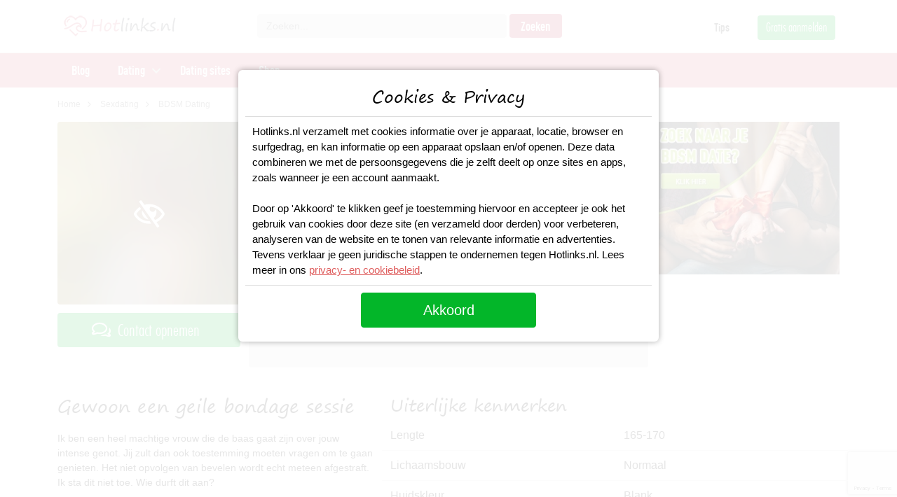

--- FILE ---
content_type: text/html; charset=UTF-8
request_url: https://www.hotlinks.nl/sexdating/bdsm-dating/darkdomina
body_size: 10103
content:
<!DOCTYPE html>
<html lang="nl">
<head>
	<title>Gewoon een geile bondage sessie</title>
	<meta charset="utf-8" />
	<meta http-equiv="x-ua-compatible" content="ie=edge"/>
	<meta name="viewport" content="width=device-width, initial-scale=1" />
	<meta name="description" content="" />
	<link rel="canonical" href="https://www.hotlinks.nl/sexdating/bdsm-dating/darkdomina" />
	<meta name="robots" content="INDEX,FOLLOW" />
	<!-- Favicons -->
	<link rel="apple-touch-icon" href="/images/logo/apple-touch-icon-60.png">
	<link rel="apple-touch-icon" sizes="60x60" href="/images/logo/apple-touch-icon-60.png">
	<link rel="apple-touch-icon" sizes="72x72" href="/images/logo/apple-touch-icon-72.png">
	<link rel="apple-touch-icon" sizes="76x76" href="/images/logo/apple-touch-icon-76.png">
	<link rel="apple-touch-icon" sizes="114x114" href="/images/logo/apple-touch-icon-114.png">
	<link rel="apple-touch-icon" sizes="120x120" href="/images/logo/apple-touch-icon-120.png">
	<link rel="apple-touch-icon" sizes="144x144" href="/images/logo/apple-touch-icon-144.png">
	<link rel="apple-touch-icon" sizes="152x152" href="/images/logo/apple-touch-icon-152.png">
	<link rel="apple-touch-icon" sizes="180x180" href="/images/logo/apple-touch-icon-180.png">
	<link rel="icon" type="image/ico" href="/images/logo/favicon.ico" sizes="48x48">
	<link rel="icon" type="image/ico" href="/images/logo/favicon-16.ico" sizes="16x16">
	<link rel="icon" sizes="180x180" href="/images/logo/apple-touch-icon-180.png">
	<link rel="preload" as="style" href="https://www.hotlinks.nl/build/assets/app.47333d45.css" /><link rel="stylesheet" href="https://www.hotlinks.nl/build/assets/app.47333d45.css" />	<link rel="preload" as="style" href="https://www.hotlinks.nl/build/assets/profile.42702503.css" /><link rel="stylesheet" href="https://www.hotlinks.nl/build/assets/profile.42702503.css" />	<!-- Google Tag Manager -->
	<script async src="https://www.googletagmanager.com/gtag/js?id=UA-130440902-1" type="6498fa7f6ffab84907fee1a5-text/javascript"></script>
<script type="6498fa7f6ffab84907fee1a5-text/javascript">
  window.dataLayer = window.dataLayer || [];
  function gtag(){dataLayer.push(arguments);}
  gtag('js', new Date());
  gtag('config', 'UA-130440902-1');
  gtag('config', 'AW-1022736638');
</script>	<script src="https://www.google.com/recaptcha/api.js?render=6LdrrakpAAAAADsTOmvU_DBvHH0e81pypYy2McIH" type="6498fa7f6ffab84907fee1a5-text/javascript"></script>
</head>
<body class="nav-is-fixed">
	<header class="cd-main-header">
	<div class="header-wrapper">
		<div class="container">
			<div class="row">				
				<div class="header-logo col-xs-12 col-md-12 col-lg-3">
					<a class="logo" title="Hotlinks.nl" href="/"></a>
					<a href="#" title="Zoeken" class="mobile-searchicon" onclick="if (!window.__cfRLUnblockHandlers) return false; mobileSearch();return false;" data-cf-modified-6498fa7f6ffab84907fee1a5-=""></a>
				</div>
				<div class="header-right col-xs-12 col-md-12 col-lg-9">
					<div class="row">
						<div class="search-wrapper col-lg-7">
							<form id="mini-search" name="mini-search" class="mini-search" action="/searchresults/" method="get">
								<div class="fields">
									<input id="search" type="text" name="q" value="" placeholder="Zoeken..." class="input-text" onfocus="if (!window.__cfRLUnblockHandlers) return false; if (!window.__cfRLUnblockHandlers) return false; this.placeholder = ''" onblur="if (!window.__cfRLUnblockHandlers) return false; if (!window.__cfRLUnblockHandlers) return false; this.placeholder = 'Zoeken...'" maxlength="128" role="combobox" aria-haspopup="false" aria-autocomplete="both" autocomplete="off" data-cf-modified-6498fa7f6ffab84907fee1a5-="">
								</div>
								<div class="action">
									<button type="submit" title="Zoeken" class="action search primary">
										<span class="searchbtn">Zoeken</span>
									</button>
								</div>
															</form>
						</div>
						<div class="toplinks text-right hidden-xs col-lg-5">
							<ul>
								<li><a href="/blog">Tips</a></li>
								<li><a href="/aanmelden" class="btntop-green">Gratis aanmelden</a>
							</ul>
						</div>
					</div>					
				</div>
			</div>
		</div>		
	</div>
      
	 <div class="header-nav">
		<div class="container">
			<div class="row">
				<ul class="cd-header-buttons">
					<li><a class="cd-nav-trigger" href="#cd-primary-nav">Menu<span></span></a></li>
				</ul> <!-- cd-header-buttons -->
				<nav class="cd-nav">
					<ul id="cd-primary-nav" class="cd-primary-nav is-fixed">
						<li class="">
							<a href="/blog">Blog</a>
						</li>
						<li class="has-children">
							<a href="/dating">Dating</a>
			
							<ul class="cd-secondary-nav is-hidden">
								<li class="go-back"><a href="#">Terug</a></li>
								<li class="see-all"><a href="/dating">Dating</a></li>
											
								<li class="has-children">
									<a href="/dating">Populaire regio's</a>
			
									<ul class="is-hidden">
										<li class="go-back"><a href="#">Terug</a></li>
										<li class="see-all"><a href="/dating">Alle regio's</a></li>
										<li><a href="/dating/amsterdam">Daten in Amsterdam</a></li>
										<li><a href="/dating/rotterdam">Daten in Rotterdam</a></li>
										<li><a href="/dating/den-haag">Daten in Den Haag</a></li>
										<li><a href="/dating/utrecht">Daten in Utrecht</a></li>
										<li><a href="/dating/eindhoven">Daten in Eindhoven</a></li>
										<li><a href="/dating/groningen">Daten in Groningen</a></li>
										<li><a href="/dating/maastricht">Daten in Maastricht</a></li>
										<li><a href="/dating/nijmegen">Daten in Nijmegen</a></li>
									</ul>
								</li>
								
								<li class="has-children">
									<a href="/dating">Populaire datingsites</a>
			
									<ul class="is-hidden">
										<li class="go-back"><a href="#">Terug</a></li>
																				<li><a href="/dating-sites/flirtpassie">Flirtpassie</a></li>
										<li><a href="/dating-sites/lexa">Lexa</a></li>
										<li><a href="/dating-sites/50liefde-nl">50 Liefde</a></li>
										<li><a href="/dating-sites/academic-singles">Academic Singles</a></li>
									</ul>
								</li>
			
								<li class="has-children">
									<a href="#">Trending zoektermen</a>
			
									<ul class="is-hidden">
										<li class="go-back"><a href="#">Terug</a></li>
										<li class="see-all"><a href="#">Alle dating</a></li>
										<li><a href="/blog/beste-openingszinnen">Beste Openingszinnen</a></li>
										<li><a href="/blog/vrouwen-versieren">Vrouwen versieren</a></li>
										<li><a href="/blog/gespreksonderwerpen-voor-je-date">Gespreksonderwerpen</a></li>
										<li><a href="/blog/date-ideeen">Date ideeen</a></li>
										<li><a href="/blog/10-beste-flirttips-die-werken">Flirttips</a></li>
										<li><a href="/blog/7-tips-voor-een-whatsapp-date">Whatsapp Date</a></li>
										<li><a href="/sexdating">Sexdating</a></li>
									</ul>
								</li>
							</ul>
						</li>	
												<li class="">
							<a href="/dating-sites">Dating sites</a>
						</li>
									
						<li class="">
							<a href="/sexspeeltjes">Shop</a>
						</li>
					</ul> <!-- primary-nav -->
				</nav> <!-- cd-nav -->
			</div>
		</div>
	</div>
</header>	
	<main class="cd-main-content">
	
	
<section class="container-lg wrapper-breadcrumbs">
	<div class="breadcrumbs">
		<ul class="items">
			<li class="item home"><a href="/" title="Go to Home Page">Home</a></li>
			<li class="item"><a href="/sexdating" title="Blog">Sexdating</a></li>
						<li class="item"><strong><a href="/sexdating/bdsm-dating">BDSM Dating</a></strong></li>
					</ul>
	</div>
</section>

<section class="container-lg">
	<div class="row">
		<div class="col-12 col-md-3 product-media">
			<div class="profilebanner text-center d-block d-md-none" id="bannertopprofile"></div>
						<div class="product-photo"><a class="action nude-blur" href="#/" data-bs-toggle="modal" data-bs-target="#signupModal"><img class="nude-blurprofile" src="/images/profiles/profile-blur-big.jpg" width="350" height="350" alt="Darkdomina" /></a></div>
						<div class="photobutton btn-green icon-message"><a class="action" href="#/" data-bs-toggle="modal" data-bs-target="#signupModal">Contact opnemen</a></div>
		</div>
		<div class="col-12 col-md-6 product-info-main">
			<div class="page-title-wrapper">
				<h1>Darkdomina</h1>				
			</div>
			<div class="row">
								<div class="col-6 col-xs-4 col-sm-6 col-md-6 col-lg-6">
					<div class="profile-label">Geslacht</div>
					<div class="profile-icon-text">
						<span><img src="/images/icons/icon-geslacht.png" width="27" height="49" alt=""></span>
						 Vrouw
					</div>
				</div>
				<div class="col-6 col-xs-4 col-sm-6 col-md-6 col-lg-6">
					<div class="profile-label">Leeftijd<div class="layer_note"><a class="action" href="#"><span><img src="/images/icons/info-icon-white.png" width="50" height="50" alt="info"></span></a></div></div>
					<div class="profile-icon-text">
						<span><img src="/images/icons/icon-leeftijd.png" width="41" height="49" alt=""></span>
						48 jaar
					</div>
				</div>
				<div class="col-6 col-xs-4 col-sm-6 col-md-6 col-lg-6">
					<div class="profile-label">Regio</div>
					<div class="profile-icon-text">
						<span><img src="/images/icons/icon-regio.png" width="35" height="49" alt=""></span>
																																																																																																																																																																																																																							<a href="/sexdating/utrecht-omgeving" style="color:#fff;">Utrecht</a>, 									
																																																																																																																																				NL
					</div>
				</div>
				<div class="col-6 col-xs-4 col-sm-6 col-md-6 col-lg-6">
					<div class="profile-label">Seksuele geaardheid</div>
					<div class="profile-icon-text">
						<span><img src="/images/icons/icon-geaardheid.png" width="38" height="49" alt=""></span>
						Hetero
					</div>
				</div>
								<div class="col-12 d-block d-md-none">
					<div class="btn-green icon-message"><a class="action" href="#/" data-bs-toggle="modal" data-bs-target="#signupModal">Contactgegevens</a></div>
				</div>						
				
			</div>
		</div>
		<div class="col-12 col-md-3">
			<div class="profilebanner text-center mb-3" id="bannersideprofile"></div>
		</div>
	</div>
	<div class="row">
		<div class="col-12 col-md-5 product-info-desc">
			
			<h2>Gewoon een geile bondage sessie</h2>
			<div class="profiledesc">
				<p>Ik ben een heel machtige vrouw die de baas gaat zijn over jouw intense genot. Jij zult dan ook toestemming moeten vragen om te gaan genieten. Het niet opvolgen van bevelen wordt echt meteen afgestraft. Ik sta dit niet toe. Wie durft dit aan?</p>						
			</div>
			<div class="readmoredesc"><a class="action" href="#/" data-bs-toggle="modal" data-bs-target="#signupModal">Lees verder</a></div>
			<div class="profilebanner text-center d-none d-md-block mt-3 mb-3" id="bannercenterprofiledesktop"></div>
			
						<script type="6498fa7f6ffab84907fee1a5-text/javascript">
				var bannerArray = [
					    					
																			'<a href="/aanmelden?signup=banner" title="banner"><img src="/images//banners/1757249285.jpg" width="300" height="250" alt=""></a>'
    					  							
		    				    	];
		        var rand = Math.floor(Math.random() * bannerArray.length);
		        var centerbanner = bannerArray[rand];
                
                function random() {
                   document.getElementById("bannercenterprofile").innerHTML = (centerbanner);
                   document.getElementById("bannercenterprofiledesktop").innerHTML = (centerbanner);
                }
                random();
			</script>
									<script type="6498fa7f6ffab84907fee1a5-text/javascript">
				var bannertopArray = [
					    					
						  
    					   							'<a href="/aanmelden?signup=banner" title="banner"><img src="/images//banners/1672238292.jpg" width="300" height="100" alt=""></a>'
       												
		    				    	];
		        var randtop = Math.floor(Math.random() * bannertopArray.length);
		        var topbanner = bannertopArray[randtop];
                
                function randomtop() {
                   document.getElementById("bannertopprofile").innerHTML = (topbanner);
                }
                randomtop();
			</script>
									<script type="6498fa7f6ffab84907fee1a5-text/javascript">
				var bannersideArray = [
					    					
						    												'<a href="/aanmelden?signup=banner" title="banner"><img src="/images//banners/1672419576.jpg" width="300" height="100" alt=""></a>'
    					  							
		    				    	];
		        var randside = Math.floor(Math.random() * bannersideArray.length);
		        var sidebanner = bannersideArray[randside];
                
                function randomside() {
                   document.getElementById("bannersideprofile").innerHTML = (sidebanner);
                }
                randomside();
			</script>
					</div>
		<div class="col-12 col-md-7 product-info-attributes">
						<h3>Uiterlijke kenmerken</h3>
			<div class="row product-attribute">
				<div class="col">Lengte</div>
				<div class="col">165-170</div>
			</div>
																																											<div class="row product-attribute">
				<div class="col">Lichaamsbouw</div>
				<div class="col">Normaal</div>
			</div>																																																																																														<div class="row product-attribute">
				<div class="col">Huidskleur</div>
				<div class="col">Blank</div>
			</div>
																																																																																																																											<div class="row product-attribute">
				<div class="col">Haarkleur</div>
				<div class="col">Bruin</div>
			</div>
																																																																																			<div class="row product-attribute">
				<div class="col">Oogkleur</div>
				<div class="col">bruin</div>
			</div>
			<div class="row product-attribute">
				<div class="col">Piercing</div>
								<div class="col">Nee</div>
							</div>
			<div class="row product-attribute">
				<div class="col">Tattoo</div>
								<div class="col">Nee</div>
							</div>
											<div class="row product-attribute">
				<div class="col">Cupmaat</div>
				<div class="col">A</div>
			</div>
																																																																																																											<div class="profilebanner text-center d-block d-md-none mb-3 mt-3" id="bannercenterprofile"></div>
						<div class="row provider">
				<div class="col-12">
					<div class="brandtitle">Dit profiel valt onder</div>
					<div class="keywords">
													    						    												    						    												    						    												    						    												    						    												    						    												    						    												    						    												    						    												    						    												    						    							    							<a href="/sexdating/bdsm-dating/bondage">BDSM Bondage</a>
    							    						    												    						    												    						    					    					    						    							<a href="/sexdating/bdsm-dating">BDSM Dating</a>
    						    					    						    					    					    																																					<a href="/sexdating/cupmaat-a">Kleine tieten</a>
																																																																																																																																																																																																																																																																																																																																																																																																																																																																																																		
					</div>
					<div class="btn-yellow icon-message all-tags">
						<a href="/sexdating/voorkeuren">Alle seksuele voorkeuren bekijken</a>
					</div>
				</div>
			</div>
						<div class="row provider">
				<div class="col-12">
					<div class="brandtitle">Aanbieder</div>
				</div>
				<div class="col-4 brandimg"><a href="#/" data-bs-toggle="modal" data-bs-target="#signupModal">
								<img src="/images/provider/datingsite-bdsmdirect.jpg" width="150" height="150" alt="">
								</a>
				</div>
				<div class="col-8">
					<div class="brandname"><a href="#/" data-bs-toggle="modal" data-bs-target="#signupModal">BDSMdirect</a></div>
					<div class="branddesc">Op zoek naar een spannende date? Meld je gratis aan op de datingsite BDSMdirect.</div>
					<div><a href="#/" data-bs-toggle="modal" data-bs-target="#signupModal" class="btna-green">Gratis aanmelden</a></div>							
				</div>
			</div>
					</div>
	</div>
</section>	

<section class="column related">
	<div class="container-lg">
		<div class="row">
			<div class="col"><h2>Andere profielen</h2></div>
		</div>
		<div class="row">
			<div class="col">				
				<div class="products-items">
					
										<div class="product-item">
						<div class="product-item-info">
							<div class="product-item-image">
																<a href="/sexdating/bdsm-dating/lolalatex" title="Afkoeling"><img src="https://www.hotlinks.nl/images/item/280x280/lolalatex-1672153621.jpg" loading="lazy" width="280" height="280" alt="Afkoeling" ></a>
															</div>
							<div class="product-item-details">
								<h3><a href="/sexdating/bdsm-dating/lolalatex" title="Afkoeling">Afkoeling</a></h3>
								<a href="/sexdating/bdsm-dating/lolalatex" title="Afkoeling">Lolalatex (43)</a>
							</div>
						</div>								
					</div>
										<div class="product-item">
						<div class="product-item-info">
							<div class="product-item-image">
																<a href="/sexdating/bdsm-dating/sjartelle" title="Word jij ook geil van voeten?"><img src="https://www.hotlinks.nl/images/item/280x280/s/j/sjartelle-1715860471.jpg" loading="lazy" width="280" height="280" alt="Word jij ook geil van voeten?" ></a>
															</div>
							<div class="product-item-details">
								<h3><a href="/sexdating/bdsm-dating/sjartelle" title="Word jij ook geil van voeten?">Word jij ook geil van voeten?</a></h3>
								<a href="/sexdating/bdsm-dating/sjartelle" title="Word jij ook geil van voeten?">Sjartelle (28)</a>
							</div>
						</div>								
					</div>
										<div class="product-item">
						<div class="product-item-info">
							<div class="product-item-image">
																<a class="nude-blur" href="/sexdating/bdsm-dating/myo" title="Zoek mijn droomprins!"><img class="nude-blurprofile" src="/images/profiles/profile-blur.jpg" loading="lazy" width="280" height="280" alt="Zoek mijn droomprins!" /></a>
															</div>
							<div class="product-item-details">
								<h3><a href="/sexdating/bdsm-dating/myo" title="Zoek mijn droomprins!">Zoek mijn droomprins!</a></h3>
								<a href="/sexdating/bdsm-dating/myo" title="Zoek mijn droomprins!">Myo (31)</a>
							</div>
						</div>								
					</div>
										<div class="product-item">
						<div class="product-item-info">
							<div class="product-item-image">
																<a href="/sexdating/bdsm-dating/sm_virgin" title="Ik wil iets hebben wat jij hebt!"><img src="https://www.hotlinks.nl/images/item/280x280/s/m/sm_virgin-1675510158.jpg" loading="lazy" width="280" height="280" alt="Ik wil iets hebben wat jij hebt!" ></a>
															</div>
							<div class="product-item-details">
								<h3><a href="/sexdating/bdsm-dating/sm_virgin" title="Ik wil iets hebben wat jij hebt!">Ik wil iets hebben wat jij hebt!</a></h3>
								<a href="/sexdating/bdsm-dating/sm_virgin" title="Ik wil iets hebben wat jij hebt!">SM_Virgin (28)</a>
							</div>
						</div>								
					</div>
										<div class="product-item">
						<div class="product-item-info">
							<div class="product-item-image">
																<a class="nude-blur" href="/sexdating/bdsm-dating/jesta" title="Op zoek naar bdsm partner?"><img class="nude-blurprofile" src="/images/profiles/profile-blur.jpg" loading="lazy" width="280" height="280" alt="Op zoek naar bdsm partner?" /></a>
															</div>
							<div class="product-item-details">
								<h3><a href="/sexdating/bdsm-dating/jesta" title="Op zoek naar bdsm partner?">Op zoek naar bdsm partner?</a></h3>
								<a href="/sexdating/bdsm-dating/jesta" title="Op zoek naar bdsm partner?">Jesta (38)</a>
							</div>
						</div>								
					</div>
										<div class="product-item">
						<div class="product-item-info">
							<div class="product-item-image">
																<a class="nude-blur" href="/sexdating/bdsm-dating/beltingb" title="Een leuke kanjer die ook van het leven wil genieten"><img class="nude-blurprofile" src="/images/profiles/profile-blur.jpg" loading="lazy" width="280" height="280" alt="Een leuke kanjer die ook van het leven wil genieten" /></a>
															</div>
							<div class="product-item-details">
								<h3><a href="/sexdating/bdsm-dating/beltingb" title="Een leuke kanjer die ook van het leven wil genieten">Een leuke kanjer die ook van het leven wil genieten</a></h3>
								<a href="/sexdating/bdsm-dating/beltingb" title="Een leuke kanjer die ook van het leven wil genieten">Beltingb (29)</a>
							</div>
						</div>								
					</div>
											
				</div>
			</div>
		</div>
	</div>
</section>
      
            
	</main>
	
	<footer>
	<div class="footer-container container-fluid">
		<div class="container">
			<div class="footer-content">
				<div class="row">
					<div class="col-md-3">
						<p class="h5 footer-collaps">Navigatie</p>
						<ul id="footer-content-1" class="footer-link showhide">
							<li><a href="/blog">Blog</a></li>
							<li><a href="/dating">Dating</a></li>
							<li><a href="/dating-sites">Dating sites</a></li>
							<li><a href="/sexspeeltjes">Shop</a></li>
						</ul>
					</div>
					<div class="col-md-3">
						<p class="h5 footer-collaps">Direct naar</p>
						<ul id="footer-content-2" class="footer-link showhide">
							<li><a href="/dating/amsterdam">Daten in Amsterdam</a></li>
							<li><a href="/dating/rotterdam">Daten in Rotterdam</a></li>
							<li><a href="/dating/den-haag">Daten in Den Haag</a></li>
							<li><a href="/dating/utrecht">Daten in Utrecht</a></li>
							<li><a href="/dating/eindhoven">Daten in Eindhoven</a></li>
							<li><a href="/dating/groningen">Daten in Groningen</a></li>
						</ul>
					</div>
					<div class="col-md-3">
						<p class="h5 footer-collaps">Informatie</p>
						<ul id="footer-content-2" class="footer-link showhide">
							<li><a href="/over-ons">Over ons</a></li>
							<li><a href="/contact">Contact</a></li>
							<li><a href="/privacy-policy">Privacy Policy</a></li>
						</ul>
					</div>
					<div class="col-md-3">
						<p class="h5 footer-collaps">Populair</p>
						<ul id="footer-content-3" class="footer-link showhide">
							<li><a href="/blog/vrouwen-versieren">Vrouwen versieren, hoe begin je?</a></li>
							<li><a href="/blog/educatie">Sex Educatie</a></li>
							<li><a href="/dating">Hoe werkt daten?</a></li>
							<li><a href="/blog/date-ideeen">Date idee&euml;n</a></li>
						</ul>
						<br/>
						<div class="footer-line"></div>
						<div class="footer-social">								
							<a href="https://www.instagram.com/hotlinks.nl/" class="instagram" target="_blank" rel="nofollow">Instagram</a>
							<a href="https://www.facebook.com/hotlinks.nl" class="facebook" target="_blank" rel="nofollow">Facebook</a>
						</div>
					</div>
				</div>
			</div>
		</div>
	</div>
	<div class="footer-bottom container-fluid">
		<div class="container text-center">
				Copyright &copy; 2025 Hotlinks.nl | Alle rechten voorbehouden
		</div>
	</div>
</footer>
<!-- Modal -->
<div class="modal fade signupmodal" id="signupModal" tabindex="-1" aria-labelledby="signupModalLabel" aria-hidden="true">
  <div class="modal-dialog modal-fullscreen-sm-down">
    <div class="modal-content">
      <div class="modal-header">
        <h5 class="modal-title" id="signupModalLabel">Aanmelden</h5>
        <button type="button" class="btn-close" data-bs-dismiss="modal" aria-label="Close"></button>
      </div>
      <div class="modal-body">
		<div id="loginform" class="loginform">
			<form name="coreg" id="coreg">
				<div class="intrologin">
					Dit profiel is afkomstig van <span>BDSMdirect</span>. Meld je nu aan
					bij <span>BDSMdirect</span> om direct te reageren op BDSMdirect
				</div>
				<div class="login-field">
					<label class="signuplabel">Gebruikersnaam</label> <input class="required-entry" name="username" id="username" type="text" placeholder="Gebruikersnaam" minlength="3" maxlength="20" onkeyup="if (!window.__cfRLUnblockHandlers) return false; showHint(this.value)" data-cf-modified-6498fa7f6ffab84907fee1a5-="">
					<div id="hintusername" class="hint"></div>
				</div>
				<div class="login-field">
					<label class="signuplabel">E-mailadres</label> <input class="required-entry" name="email" id="email" type="text" placeholder="E-mail" data-validate="{required:true, 'validate-email':true}" onkeyup="if (!window.__cfRLUnblockHandlers) return false; showHintemail(this.value)" data-cf-modified-6498fa7f6ffab84907fee1a5-="">
					<div id="hintemail" class="hint"></div>
				</div>
				<div class="login-field gender-field">
					<label class="container"> <input id="search-gender-male"
						name="search-gender" type="radio" value="Man"> <span
						class="checkmark"></span> Ik zoek een man
					</label> <label class="container"> <input
						id="search-gender-female" name="search-gender" type="radio"
						value="Vrouw" checked=""> <span class="checkmark"></span>
						Ik zoek een vrouw
					</label>
				</div>
				<div class="login-field gender-field">
					<label class="container"> <input id="am-gender"
						name="am-gender" type="radio" value="Man" checked=""> <span
						class="checkmark"></span> Ik ben een man
					</label> <label class="container"> <input id="am-genderf"
						name="am-gender" type="radio" value="Vrouw"> <span
						class="checkmark"></span> Ik ben een vrouw
					</label>
				</div>
				<input name="aanbieder" id="aanbieder" type="hidden" value="BDSMdirect">
				<div class="login-field">
					<label class="container"><input id="checkboxInput" onclick="if (!window.__cfRLUnblockHandlers) return false; signupAgree()" name="agree" type="checkbox" value="agree" data-cf-modified-6498fa7f6ffab84907fee1a5-=""> <span
						class="checkmark"></span> </label>
					<div class="agreetext agreedisclaimer">
						<p>
							Door je aan te melden geef je aan dat je de <a
								href="https://sexdistrict.nl/algemene-voorwaarden" target="_self">Algemene
								voorwaarden</a>, de <a href="https://sexdistrict.nl/cookies"
								target="_self">Cookieverklaring</a> en het <a
								href="https://sexdistrict.nl/privacy" target="_self">Privacybeleid</a>
							hebt gelezen en geaccepteerd. Ook geef je door je aan te
							melden aan de "Belangrijke Informatie/Disclaimer" hieronder te
							hebben gelezen, daarvan dus op de hoogte te zijn en daarmee
							dus akkoord te gaan.
						</p>
						<br>
						<ul>
							<li><p>Deze website is uitsluitend bestemd voor
									gebruik door personen van 18 jaar en ouder. Door deze
									website te gebruiken, verklaar je de leeftijd van 18 jaar te
									hebben bereikt. Ben je nog geen 18 jaar, verlaat deze
									website dan onmiddellijk.</p></li>
							<li><p>Wees erop bedacht dat deze website expliciet
									seksuele en erotische content, zoals foto�s en
									tekstberichten bevat. Deze zijn niet bestemd voor jouw
									eventueel minderjarige kinderen.</p></li>
							<li><p>Trafficshare B.V. gebruikt functionele,
									analytische cookies, social media cookies en vergelijkbare
									technieken, zoals Google Webmaster Tools, Google Analytics,
									Alexa Certify, Yandex, Hotjar, Histats en Statcounter die
									automatisch gegevens kunnen verzamelen wanneer je de website
									bezoekt. De gegevens verkregen uit de cookies, worden
									gedeeld met derden die de programmatuur daarvoor beschikbaar
									stellen teneinde het voor Trafficshare B.V. mogelijk te
									maken.</p></li>
							<li><p>Trafficshare B.V. heeft niet de beschikking
									over middelen om de inhoud van profielen van gebruikers op
									deze website te controleren. Ook is Trafficshare B.V. niet
									in staat om gebruikers van deze website te controleren op
									een strafrechtelijk verleden. Je dient dan ook zelf de
									nodige zorgvuldigheid in acht te nemen bij de beoordeling of
									een profiel niet misleidend is of onjuiste informatie bevat
									en of een gebruiker van deze website je niet wil misleiden
									of oplichten.</p></li>
							<li><p>
									Via deze website verleent Trafficshare B.V., de exploitant
									van deze website, chatdiensten voor entertainmentdoeleinden.
									Om van deze diensten gebruik te kunnen maken, heb je credits
									nodig. Je ontvangt er bij jouw aanmelding een paar gratis,
									maar daarna dien je voor credits te betalen. De kosten
									daarvoor tref je aan bij jouw bestelling van credits en op
									de pagina <a href="https://sexdistrict.nl/kosten" target="_self">Kosten</a>.
								</p></li>
							<li><p>Trafficshare B.V. behoudt zich het recht voor
									om zelf profielen op deze website aan te maken en namens
									deze profielen berichten aan jou als gebruiker te verzenden.
									Door gebruik van deze website begrijp en accepteer je dat de
									profielen op deze website gefingeerd zijn. Deze gefingeerde
									profielen zijn alleen aangemaakt om berichten en flirts mee
									uit te wisselen; fysieke afspraken met de persoon achter een
									gefingeerd profiel zijn dan ook niet mogelijk.</p></li>
							<li><p>Wees voorzichtig bij het praten met vreemden
									via deze website. Je weet immers nooit of ze goede of
									verkeerde bedoelingen hebben. Gebruik dan ook nooit jouw
									achternaam, e-mailadres, huis- of werkadres, telefoonnummer
									of andere naar jou herleidbare gegevens op deze website.</p></li>
							<li><p>Zet iemand jou onder druk op deze website,
									bijvoorbeeld om persoonlijke of financi�le gegevens te
									verstrekken? Stop dan meteen met het communiceren met deze
									persoon. Let er ook op dat mensen in staat zijn op een
									listige manier dergelijke gegevens van je te verkrijgen.
									Communiceer daarom altijd oplettend en voorzichtig via deze
									website.</p></li>
							<li><p>Voorkom dat jouw minderjarige kinderen met
									erotische of anderszins voor minderjarigen ongeschikte
									online content in aanraking komen. Daarvoor enkele tips:</p>
								<ol>
									<li><p>
											Installeer programma�s voor ouderlijk toezicht op jouw
											apparaat. Voorbeelden van programma�s voor ouderlijk
											toezicht zijn <a href="https://www.netnanny.com/"
												target="_blank">Netnanny</a>, <a
												href="https://www.connectsafely.org/" target="_blank">Connectsafely</a>,
											<a href="https://www.kaspersky.nl/safe-kids"
												target="_blank">Kaspersky</a> en <a
												href="https://family.norton.com/web/" target="_blank">Norton</a>.
											Deze programma�s werken zodanig dat toegang tot specifieke
											websites en online inhoud worden geblokkeerd. Vaak
											blokkeren deze programma�s standaard al een groot aantal
											websites waarvan algemeen verondersteld wordt dat deze
											ongeschikt zijn voor minderjarigen. Door middel van
											updates kunnen daar steeds nieuwe websites aan worden
											toegevoegd.
										</p></li>
									<li><p>Neem contact op met jouw internetprovider.
											Er zijn internetproviders die het mogelijk maken dat
											bepaalde informatie van internet wordt gefilterd. Je kunt
											jouw internetprovider raadplegen om na te vragen of deze
											service ook voor jou mogelijk is.</p></li>
									<li><p>Controleer jouw webbrowser. Informeer je
											over de werking van jouw webbrowser zodat je kunt zien
											welke websites door jouw minderjarige kinderen zijn
											bezocht. Door in geval van ongewenste sitebezoeken jouw
											minderjarige kinderen daarop aan te spreken, kun je jouw
											kinderen leren dat de websites niet voor hun geschikt
											zijn. Bovendien kun je naar aanleiding daarvan beoordelen
											in hoeverre jouw kind ge�nteresseerd is in bepaalde
											websites, zodat je bovenstaande tips kunt hanteren.</p></li>
									<li><p>Praat met jouw kinderen. Leer jouw
											minderjarige kinderen dat ze nooit persoonsgegevens of
											persoonlijke informatie via internet moeten verstrekken
											aan vreemden, bijvoorbeeld via een chatwebsite. Leer ze
											ook dat niet iedereen op internet hoeft te zijn wie ze
											zeggen te zijn en dat men wel eens verkeerde bedoelingen
											kan hebben als iemand via het internet contact opneemt met
											jouw kind. Vertel jouw kinderen bovendien dat ze niet met
											vreemde andere minderjarigen die zij online hebben
											ontmoet, moeten afspreken zonder daarover eerst met jou te
											overleggen. Ook is het raadzaam jouw kind te vertellen dat
											hij jou meteen moet laten weten wanneer iemand op internet
											contact met hem opneemt of wanneer jouw kind seksueel
											getinte content of andere content waarvan hij schrikt, op
											internet tegenkomt.</p></li>
								</ol></li>
							<li><p>
									Trafficshare B.V. hanteert een beschermplan met als doel het
									herkennen en in bescherming nemen van consumenten die de
									aard van de diensten op deze website mogelijk niet
									begrijpen. Het beschermplan houdt onder meer in dat jijzelf,
									maar ook derden een toegangsverbod voor jou kunnen
									aanvragen. Meer informatie hierover tref je aan op de pagina
									<a href="https://sexdistrict.nl/toegangsverbod" target="_self">Toegangsverbod</a>.
								</p></li>
							<li><p>
									Deze site wordt beschermd door reCAPTCHA, het <a
										href="https://policies.google.com/privacy" target="_blank">Privacybeleid</a>
									en de <a href="https://policies.google.com/terms"
										target="_blank">Algemene Voorwaarden</a> van Google zijn
									van toepassing.
								</p></li>
							<li><p>
									Op het gebruik van deze website zijn de <a
										href="https://sexdistrict.nl/algemene-voorwaarden" target="_self">algemene
										voorwaarden</a>, <a href="https://sexdistrict.nl/cookies"
										target="_self">cookieverklaring</a> en <a
										href="https://sexdistrict.nl/privacy" target="_self">privacybeleid</a>
									van Trafficshare B.V. van toepassing. Door op "Akkoord en
									doorgaan" te klikken ga je met de <a
										href="https://sexdistrict.nl/cookies">cookieverklaring</a> en <a
										href="https://sexdistrict.nl/privacy" target="_self">privacybeleid</a>
									akkoord. Indien je je op de website registreert, ga je
									tevens akkoord met de <a
										href="https://sexdistrict.nl/algemene-voorwaarden" target="_self">algemene
										voorwaarden</a>.
								</p></li>
						</ul>
					</div>
				</div>
				<div class="login-field">
										<div class="signup-profileimg nude-blur">
						<img class="nude-blurprofile" src="/images/profiles/profile-blur.jpg" alt="Darkdomina" />
					</div>
										<div id="waitload"></div>
					
					<input type="hidden" name="g-recaptcha-response" id="g-recaptcha-response">
					<input id="signupbutton" class="btn-green" onclick="if (!window.__cfRLUnblockHandlers) return false; onClick(event)" type="button" value="Aanmelden" disabled="" data-cf-modified-6498fa7f6ffab84907fee1a5-="">
				</div>
			</form>
		</div>
	</div>
      <div class="modal-footer"></div>
    </div>
  </div>
</div>

<div class="phone-sticky d-sm-none" style="display:none;">
	<div class="row">
		<div class="col-3">
			<a href="#" data-bs-toggle="modal" data-bs-target="#signupModal"><img src="https://www.hotlinks.nl/images/item/big/d/a/darkdomina-1685332248.jpg" alt="Darkdomina" /></a>
		</div>
		<div class="col-9">
			<div class="title">Gewoon een geile bondage sessie</div>
			<div class="btn-green icon-message">
				<a href="#" data-bs-toggle="modal" data-bs-target="#signupModal">Stuur bericht</a>
			</div>
		</div>
	</div>
</div>

<div class="cd-overlay"></div>
<script type="6498fa7f6ffab84907fee1a5-text/javascript">
	function onClick(e){
		e.preventDefault();
		grecaptcha.ready(function(){
			grecaptcha.execute('6LdrrakpAAAAADsTOmvU_DBvHH0e81pypYy2McIH', {action: 'register'}).then(function(token){
				document.getElementById("g-recaptcha-response").value = token;
				var dataString = $('#coreg').serialize();				

				$.ajax({
    		          type: "POST",
    		          url: "/api/signup.php",
    		          data: dataString,
    		          success: function (data) {
    		        	  $("#loginform").html("<div id='message'></div>");
    		        	  $("#message")
    		        	   	.html(data)
    		              	.hide()
    		              	.fadeIn(0, function () {
    		              });
    		          }
				});  

			});
		});			
	}  
</script>
<script src="/js/jquery-3.6.1.min.js?v=1" type="6498fa7f6ffab84907fee1a5-text/javascript"></script>
<script src="/js/bootstrap.min.js?v=1" type="6498fa7f6ffab84907fee1a5-text/javascript"></script>
<script src="/js/menu.js?v=1" type="6498fa7f6ffab84907fee1a5-text/javascript"></script> <!-- Resource jQuery -->
<script src="/js/custom.js?v=1" type="6498fa7f6ffab84907fee1a5-text/javascript"></script>
<script src="/js/profile.js?v=1.4" type="6498fa7f6ffab84907fee1a5-text/javascript"></script>
<div class="js-cookie-consent cookie-consent">
    <div class="cookiedialog">
        <div class="cookiebody">
            <div class="flex items-center justify-between flex-wrap text-center">
                <div class="eghead">Cookies &amp; Privacy</div>
                <div class="egdesc borders">
                	Hotlinks.nl verzamelt met cookies informatie over je apparaat, locatie, browser en surfgedrag, en kan 
                	informatie op een apparaat opslaan en/of openen. Deze data combineren we met de persoonsgegevens die je 
                	zelft deelt op onze sites en apps, zoals wanneer je een account aanmaakt.<br/>
                	<br/>
                	Door op 'Akkoord' te klikken geef je toestemming hiervoor en accepteer je ook het gebruik van cookies door
                	deze site (en verzameld door derden) voor verbeteren, analyseren van de website en te tonen van 
                	relevante informatie en advertenties.
                	Tevens verklaar je geen juridische stappen te ondernemen tegen Hotlinks.nl. Lees meer in ons 
                	<a href="/privacy-policy">privacy- en cookiebeleid</a>.
                </div>               
                <div class="egbutton">
                    <button id="agreebutton" class="js-cookie-consent-agree cookie-consent__agree ">
                        Akkoord
                    </button>
                </div>
            </div>
        </div>
    </div>
</div>
<script type="6498fa7f6ffab84907fee1a5-text/javascript">
function enableAgree() {
    if (document.getElementById("agreebutton").disabled == true){
	document.getElementById("agreebutton").disabled = false;
	}else {
	document.getElementById("agreebutton").disabled = true;
	}
}
</script>

    <script type="6498fa7f6ffab84907fee1a5-text/javascript">

        window.laravelCookieConsent = (function () {

            const COOKIE_VALUE = 1;
            const COOKIE_DOMAIN = 'www.hotlinks.nl';

            function consentWithCookies() {
                setCookie('hotlinks_cookie_consent', COOKIE_VALUE, 7300);
                hideCookieDialog();
            }

            function cookieExists(name) {
                return (document.cookie.split('; ').indexOf(name + '=' + COOKIE_VALUE) !== -1);
            }

            function hideCookieDialog() {
                const dialogs = document.getElementsByClassName('js-cookie-consent');

                for (let i = 0; i < dialogs.length; ++i) {
                    dialogs[i].style.display = 'none';
                }
            }

            function setCookie(name, value, expirationInDays) {
                const date = new Date();
                date.setTime(date.getTime() + (expirationInDays * 24 * 60 * 60 * 1000));
                document.cookie = name + '=' + value
                    + ';expires=' + date.toUTCString()
                    + ';domain=' + COOKIE_DOMAIN
                    + ';path=/'
                    + ';samesite=lax';
            }

            if (cookieExists('hotlinks_cookie_consent')) {
                hideCookieDialog();
            }

            const buttons = document.getElementsByClassName('js-cookie-consent-agree');

            for (let i = 0; i < buttons.length; ++i) {
                buttons[i].addEventListener('click', consentWithCookies);
            }

            return {
                consentWithCookies: consentWithCookies,
                hideCookieDialog: hideCookieDialog
            };
        })();
    </script>

<script src="/cdn-cgi/scripts/7d0fa10a/cloudflare-static/rocket-loader.min.js" data-cf-settings="6498fa7f6ffab84907fee1a5-|49" defer></script><script defer src="https://static.cloudflareinsights.com/beacon.min.js/vcd15cbe7772f49c399c6a5babf22c1241717689176015" integrity="sha512-ZpsOmlRQV6y907TI0dKBHq9Md29nnaEIPlkf84rnaERnq6zvWvPUqr2ft8M1aS28oN72PdrCzSjY4U6VaAw1EQ==" data-cf-beacon='{"version":"2024.11.0","token":"d2e885403bd442e7b037dfc99c8558d5","server_timing":{"name":{"cfCacheStatus":true,"cfEdge":true,"cfExtPri":true,"cfL4":true,"cfOrigin":true,"cfSpeedBrain":true},"location_startswith":null}}' crossorigin="anonymous"></script>
</body>
</html>

--- FILE ---
content_type: text/html; charset=utf-8
request_url: https://www.google.com/recaptcha/api2/anchor?ar=1&k=6LdrrakpAAAAADsTOmvU_DBvHH0e81pypYy2McIH&co=aHR0cHM6Ly93d3cuaG90bGlua3Mubmw6NDQz&hl=en&v=N67nZn4AqZkNcbeMu4prBgzg&size=invisible&anchor-ms=20000&execute-ms=30000&cb=u3vhwbouen7p
body_size: 48609
content:
<!DOCTYPE HTML><html dir="ltr" lang="en"><head><meta http-equiv="Content-Type" content="text/html; charset=UTF-8">
<meta http-equiv="X-UA-Compatible" content="IE=edge">
<title>reCAPTCHA</title>
<style type="text/css">
/* cyrillic-ext */
@font-face {
  font-family: 'Roboto';
  font-style: normal;
  font-weight: 400;
  font-stretch: 100%;
  src: url(//fonts.gstatic.com/s/roboto/v48/KFO7CnqEu92Fr1ME7kSn66aGLdTylUAMa3GUBHMdazTgWw.woff2) format('woff2');
  unicode-range: U+0460-052F, U+1C80-1C8A, U+20B4, U+2DE0-2DFF, U+A640-A69F, U+FE2E-FE2F;
}
/* cyrillic */
@font-face {
  font-family: 'Roboto';
  font-style: normal;
  font-weight: 400;
  font-stretch: 100%;
  src: url(//fonts.gstatic.com/s/roboto/v48/KFO7CnqEu92Fr1ME7kSn66aGLdTylUAMa3iUBHMdazTgWw.woff2) format('woff2');
  unicode-range: U+0301, U+0400-045F, U+0490-0491, U+04B0-04B1, U+2116;
}
/* greek-ext */
@font-face {
  font-family: 'Roboto';
  font-style: normal;
  font-weight: 400;
  font-stretch: 100%;
  src: url(//fonts.gstatic.com/s/roboto/v48/KFO7CnqEu92Fr1ME7kSn66aGLdTylUAMa3CUBHMdazTgWw.woff2) format('woff2');
  unicode-range: U+1F00-1FFF;
}
/* greek */
@font-face {
  font-family: 'Roboto';
  font-style: normal;
  font-weight: 400;
  font-stretch: 100%;
  src: url(//fonts.gstatic.com/s/roboto/v48/KFO7CnqEu92Fr1ME7kSn66aGLdTylUAMa3-UBHMdazTgWw.woff2) format('woff2');
  unicode-range: U+0370-0377, U+037A-037F, U+0384-038A, U+038C, U+038E-03A1, U+03A3-03FF;
}
/* math */
@font-face {
  font-family: 'Roboto';
  font-style: normal;
  font-weight: 400;
  font-stretch: 100%;
  src: url(//fonts.gstatic.com/s/roboto/v48/KFO7CnqEu92Fr1ME7kSn66aGLdTylUAMawCUBHMdazTgWw.woff2) format('woff2');
  unicode-range: U+0302-0303, U+0305, U+0307-0308, U+0310, U+0312, U+0315, U+031A, U+0326-0327, U+032C, U+032F-0330, U+0332-0333, U+0338, U+033A, U+0346, U+034D, U+0391-03A1, U+03A3-03A9, U+03B1-03C9, U+03D1, U+03D5-03D6, U+03F0-03F1, U+03F4-03F5, U+2016-2017, U+2034-2038, U+203C, U+2040, U+2043, U+2047, U+2050, U+2057, U+205F, U+2070-2071, U+2074-208E, U+2090-209C, U+20D0-20DC, U+20E1, U+20E5-20EF, U+2100-2112, U+2114-2115, U+2117-2121, U+2123-214F, U+2190, U+2192, U+2194-21AE, U+21B0-21E5, U+21F1-21F2, U+21F4-2211, U+2213-2214, U+2216-22FF, U+2308-230B, U+2310, U+2319, U+231C-2321, U+2336-237A, U+237C, U+2395, U+239B-23B7, U+23D0, U+23DC-23E1, U+2474-2475, U+25AF, U+25B3, U+25B7, U+25BD, U+25C1, U+25CA, U+25CC, U+25FB, U+266D-266F, U+27C0-27FF, U+2900-2AFF, U+2B0E-2B11, U+2B30-2B4C, U+2BFE, U+3030, U+FF5B, U+FF5D, U+1D400-1D7FF, U+1EE00-1EEFF;
}
/* symbols */
@font-face {
  font-family: 'Roboto';
  font-style: normal;
  font-weight: 400;
  font-stretch: 100%;
  src: url(//fonts.gstatic.com/s/roboto/v48/KFO7CnqEu92Fr1ME7kSn66aGLdTylUAMaxKUBHMdazTgWw.woff2) format('woff2');
  unicode-range: U+0001-000C, U+000E-001F, U+007F-009F, U+20DD-20E0, U+20E2-20E4, U+2150-218F, U+2190, U+2192, U+2194-2199, U+21AF, U+21E6-21F0, U+21F3, U+2218-2219, U+2299, U+22C4-22C6, U+2300-243F, U+2440-244A, U+2460-24FF, U+25A0-27BF, U+2800-28FF, U+2921-2922, U+2981, U+29BF, U+29EB, U+2B00-2BFF, U+4DC0-4DFF, U+FFF9-FFFB, U+10140-1018E, U+10190-1019C, U+101A0, U+101D0-101FD, U+102E0-102FB, U+10E60-10E7E, U+1D2C0-1D2D3, U+1D2E0-1D37F, U+1F000-1F0FF, U+1F100-1F1AD, U+1F1E6-1F1FF, U+1F30D-1F30F, U+1F315, U+1F31C, U+1F31E, U+1F320-1F32C, U+1F336, U+1F378, U+1F37D, U+1F382, U+1F393-1F39F, U+1F3A7-1F3A8, U+1F3AC-1F3AF, U+1F3C2, U+1F3C4-1F3C6, U+1F3CA-1F3CE, U+1F3D4-1F3E0, U+1F3ED, U+1F3F1-1F3F3, U+1F3F5-1F3F7, U+1F408, U+1F415, U+1F41F, U+1F426, U+1F43F, U+1F441-1F442, U+1F444, U+1F446-1F449, U+1F44C-1F44E, U+1F453, U+1F46A, U+1F47D, U+1F4A3, U+1F4B0, U+1F4B3, U+1F4B9, U+1F4BB, U+1F4BF, U+1F4C8-1F4CB, U+1F4D6, U+1F4DA, U+1F4DF, U+1F4E3-1F4E6, U+1F4EA-1F4ED, U+1F4F7, U+1F4F9-1F4FB, U+1F4FD-1F4FE, U+1F503, U+1F507-1F50B, U+1F50D, U+1F512-1F513, U+1F53E-1F54A, U+1F54F-1F5FA, U+1F610, U+1F650-1F67F, U+1F687, U+1F68D, U+1F691, U+1F694, U+1F698, U+1F6AD, U+1F6B2, U+1F6B9-1F6BA, U+1F6BC, U+1F6C6-1F6CF, U+1F6D3-1F6D7, U+1F6E0-1F6EA, U+1F6F0-1F6F3, U+1F6F7-1F6FC, U+1F700-1F7FF, U+1F800-1F80B, U+1F810-1F847, U+1F850-1F859, U+1F860-1F887, U+1F890-1F8AD, U+1F8B0-1F8BB, U+1F8C0-1F8C1, U+1F900-1F90B, U+1F93B, U+1F946, U+1F984, U+1F996, U+1F9E9, U+1FA00-1FA6F, U+1FA70-1FA7C, U+1FA80-1FA89, U+1FA8F-1FAC6, U+1FACE-1FADC, U+1FADF-1FAE9, U+1FAF0-1FAF8, U+1FB00-1FBFF;
}
/* vietnamese */
@font-face {
  font-family: 'Roboto';
  font-style: normal;
  font-weight: 400;
  font-stretch: 100%;
  src: url(//fonts.gstatic.com/s/roboto/v48/KFO7CnqEu92Fr1ME7kSn66aGLdTylUAMa3OUBHMdazTgWw.woff2) format('woff2');
  unicode-range: U+0102-0103, U+0110-0111, U+0128-0129, U+0168-0169, U+01A0-01A1, U+01AF-01B0, U+0300-0301, U+0303-0304, U+0308-0309, U+0323, U+0329, U+1EA0-1EF9, U+20AB;
}
/* latin-ext */
@font-face {
  font-family: 'Roboto';
  font-style: normal;
  font-weight: 400;
  font-stretch: 100%;
  src: url(//fonts.gstatic.com/s/roboto/v48/KFO7CnqEu92Fr1ME7kSn66aGLdTylUAMa3KUBHMdazTgWw.woff2) format('woff2');
  unicode-range: U+0100-02BA, U+02BD-02C5, U+02C7-02CC, U+02CE-02D7, U+02DD-02FF, U+0304, U+0308, U+0329, U+1D00-1DBF, U+1E00-1E9F, U+1EF2-1EFF, U+2020, U+20A0-20AB, U+20AD-20C0, U+2113, U+2C60-2C7F, U+A720-A7FF;
}
/* latin */
@font-face {
  font-family: 'Roboto';
  font-style: normal;
  font-weight: 400;
  font-stretch: 100%;
  src: url(//fonts.gstatic.com/s/roboto/v48/KFO7CnqEu92Fr1ME7kSn66aGLdTylUAMa3yUBHMdazQ.woff2) format('woff2');
  unicode-range: U+0000-00FF, U+0131, U+0152-0153, U+02BB-02BC, U+02C6, U+02DA, U+02DC, U+0304, U+0308, U+0329, U+2000-206F, U+20AC, U+2122, U+2191, U+2193, U+2212, U+2215, U+FEFF, U+FFFD;
}
/* cyrillic-ext */
@font-face {
  font-family: 'Roboto';
  font-style: normal;
  font-weight: 500;
  font-stretch: 100%;
  src: url(//fonts.gstatic.com/s/roboto/v48/KFO7CnqEu92Fr1ME7kSn66aGLdTylUAMa3GUBHMdazTgWw.woff2) format('woff2');
  unicode-range: U+0460-052F, U+1C80-1C8A, U+20B4, U+2DE0-2DFF, U+A640-A69F, U+FE2E-FE2F;
}
/* cyrillic */
@font-face {
  font-family: 'Roboto';
  font-style: normal;
  font-weight: 500;
  font-stretch: 100%;
  src: url(//fonts.gstatic.com/s/roboto/v48/KFO7CnqEu92Fr1ME7kSn66aGLdTylUAMa3iUBHMdazTgWw.woff2) format('woff2');
  unicode-range: U+0301, U+0400-045F, U+0490-0491, U+04B0-04B1, U+2116;
}
/* greek-ext */
@font-face {
  font-family: 'Roboto';
  font-style: normal;
  font-weight: 500;
  font-stretch: 100%;
  src: url(//fonts.gstatic.com/s/roboto/v48/KFO7CnqEu92Fr1ME7kSn66aGLdTylUAMa3CUBHMdazTgWw.woff2) format('woff2');
  unicode-range: U+1F00-1FFF;
}
/* greek */
@font-face {
  font-family: 'Roboto';
  font-style: normal;
  font-weight: 500;
  font-stretch: 100%;
  src: url(//fonts.gstatic.com/s/roboto/v48/KFO7CnqEu92Fr1ME7kSn66aGLdTylUAMa3-UBHMdazTgWw.woff2) format('woff2');
  unicode-range: U+0370-0377, U+037A-037F, U+0384-038A, U+038C, U+038E-03A1, U+03A3-03FF;
}
/* math */
@font-face {
  font-family: 'Roboto';
  font-style: normal;
  font-weight: 500;
  font-stretch: 100%;
  src: url(//fonts.gstatic.com/s/roboto/v48/KFO7CnqEu92Fr1ME7kSn66aGLdTylUAMawCUBHMdazTgWw.woff2) format('woff2');
  unicode-range: U+0302-0303, U+0305, U+0307-0308, U+0310, U+0312, U+0315, U+031A, U+0326-0327, U+032C, U+032F-0330, U+0332-0333, U+0338, U+033A, U+0346, U+034D, U+0391-03A1, U+03A3-03A9, U+03B1-03C9, U+03D1, U+03D5-03D6, U+03F0-03F1, U+03F4-03F5, U+2016-2017, U+2034-2038, U+203C, U+2040, U+2043, U+2047, U+2050, U+2057, U+205F, U+2070-2071, U+2074-208E, U+2090-209C, U+20D0-20DC, U+20E1, U+20E5-20EF, U+2100-2112, U+2114-2115, U+2117-2121, U+2123-214F, U+2190, U+2192, U+2194-21AE, U+21B0-21E5, U+21F1-21F2, U+21F4-2211, U+2213-2214, U+2216-22FF, U+2308-230B, U+2310, U+2319, U+231C-2321, U+2336-237A, U+237C, U+2395, U+239B-23B7, U+23D0, U+23DC-23E1, U+2474-2475, U+25AF, U+25B3, U+25B7, U+25BD, U+25C1, U+25CA, U+25CC, U+25FB, U+266D-266F, U+27C0-27FF, U+2900-2AFF, U+2B0E-2B11, U+2B30-2B4C, U+2BFE, U+3030, U+FF5B, U+FF5D, U+1D400-1D7FF, U+1EE00-1EEFF;
}
/* symbols */
@font-face {
  font-family: 'Roboto';
  font-style: normal;
  font-weight: 500;
  font-stretch: 100%;
  src: url(//fonts.gstatic.com/s/roboto/v48/KFO7CnqEu92Fr1ME7kSn66aGLdTylUAMaxKUBHMdazTgWw.woff2) format('woff2');
  unicode-range: U+0001-000C, U+000E-001F, U+007F-009F, U+20DD-20E0, U+20E2-20E4, U+2150-218F, U+2190, U+2192, U+2194-2199, U+21AF, U+21E6-21F0, U+21F3, U+2218-2219, U+2299, U+22C4-22C6, U+2300-243F, U+2440-244A, U+2460-24FF, U+25A0-27BF, U+2800-28FF, U+2921-2922, U+2981, U+29BF, U+29EB, U+2B00-2BFF, U+4DC0-4DFF, U+FFF9-FFFB, U+10140-1018E, U+10190-1019C, U+101A0, U+101D0-101FD, U+102E0-102FB, U+10E60-10E7E, U+1D2C0-1D2D3, U+1D2E0-1D37F, U+1F000-1F0FF, U+1F100-1F1AD, U+1F1E6-1F1FF, U+1F30D-1F30F, U+1F315, U+1F31C, U+1F31E, U+1F320-1F32C, U+1F336, U+1F378, U+1F37D, U+1F382, U+1F393-1F39F, U+1F3A7-1F3A8, U+1F3AC-1F3AF, U+1F3C2, U+1F3C4-1F3C6, U+1F3CA-1F3CE, U+1F3D4-1F3E0, U+1F3ED, U+1F3F1-1F3F3, U+1F3F5-1F3F7, U+1F408, U+1F415, U+1F41F, U+1F426, U+1F43F, U+1F441-1F442, U+1F444, U+1F446-1F449, U+1F44C-1F44E, U+1F453, U+1F46A, U+1F47D, U+1F4A3, U+1F4B0, U+1F4B3, U+1F4B9, U+1F4BB, U+1F4BF, U+1F4C8-1F4CB, U+1F4D6, U+1F4DA, U+1F4DF, U+1F4E3-1F4E6, U+1F4EA-1F4ED, U+1F4F7, U+1F4F9-1F4FB, U+1F4FD-1F4FE, U+1F503, U+1F507-1F50B, U+1F50D, U+1F512-1F513, U+1F53E-1F54A, U+1F54F-1F5FA, U+1F610, U+1F650-1F67F, U+1F687, U+1F68D, U+1F691, U+1F694, U+1F698, U+1F6AD, U+1F6B2, U+1F6B9-1F6BA, U+1F6BC, U+1F6C6-1F6CF, U+1F6D3-1F6D7, U+1F6E0-1F6EA, U+1F6F0-1F6F3, U+1F6F7-1F6FC, U+1F700-1F7FF, U+1F800-1F80B, U+1F810-1F847, U+1F850-1F859, U+1F860-1F887, U+1F890-1F8AD, U+1F8B0-1F8BB, U+1F8C0-1F8C1, U+1F900-1F90B, U+1F93B, U+1F946, U+1F984, U+1F996, U+1F9E9, U+1FA00-1FA6F, U+1FA70-1FA7C, U+1FA80-1FA89, U+1FA8F-1FAC6, U+1FACE-1FADC, U+1FADF-1FAE9, U+1FAF0-1FAF8, U+1FB00-1FBFF;
}
/* vietnamese */
@font-face {
  font-family: 'Roboto';
  font-style: normal;
  font-weight: 500;
  font-stretch: 100%;
  src: url(//fonts.gstatic.com/s/roboto/v48/KFO7CnqEu92Fr1ME7kSn66aGLdTylUAMa3OUBHMdazTgWw.woff2) format('woff2');
  unicode-range: U+0102-0103, U+0110-0111, U+0128-0129, U+0168-0169, U+01A0-01A1, U+01AF-01B0, U+0300-0301, U+0303-0304, U+0308-0309, U+0323, U+0329, U+1EA0-1EF9, U+20AB;
}
/* latin-ext */
@font-face {
  font-family: 'Roboto';
  font-style: normal;
  font-weight: 500;
  font-stretch: 100%;
  src: url(//fonts.gstatic.com/s/roboto/v48/KFO7CnqEu92Fr1ME7kSn66aGLdTylUAMa3KUBHMdazTgWw.woff2) format('woff2');
  unicode-range: U+0100-02BA, U+02BD-02C5, U+02C7-02CC, U+02CE-02D7, U+02DD-02FF, U+0304, U+0308, U+0329, U+1D00-1DBF, U+1E00-1E9F, U+1EF2-1EFF, U+2020, U+20A0-20AB, U+20AD-20C0, U+2113, U+2C60-2C7F, U+A720-A7FF;
}
/* latin */
@font-face {
  font-family: 'Roboto';
  font-style: normal;
  font-weight: 500;
  font-stretch: 100%;
  src: url(//fonts.gstatic.com/s/roboto/v48/KFO7CnqEu92Fr1ME7kSn66aGLdTylUAMa3yUBHMdazQ.woff2) format('woff2');
  unicode-range: U+0000-00FF, U+0131, U+0152-0153, U+02BB-02BC, U+02C6, U+02DA, U+02DC, U+0304, U+0308, U+0329, U+2000-206F, U+20AC, U+2122, U+2191, U+2193, U+2212, U+2215, U+FEFF, U+FFFD;
}
/* cyrillic-ext */
@font-face {
  font-family: 'Roboto';
  font-style: normal;
  font-weight: 900;
  font-stretch: 100%;
  src: url(//fonts.gstatic.com/s/roboto/v48/KFO7CnqEu92Fr1ME7kSn66aGLdTylUAMa3GUBHMdazTgWw.woff2) format('woff2');
  unicode-range: U+0460-052F, U+1C80-1C8A, U+20B4, U+2DE0-2DFF, U+A640-A69F, U+FE2E-FE2F;
}
/* cyrillic */
@font-face {
  font-family: 'Roboto';
  font-style: normal;
  font-weight: 900;
  font-stretch: 100%;
  src: url(//fonts.gstatic.com/s/roboto/v48/KFO7CnqEu92Fr1ME7kSn66aGLdTylUAMa3iUBHMdazTgWw.woff2) format('woff2');
  unicode-range: U+0301, U+0400-045F, U+0490-0491, U+04B0-04B1, U+2116;
}
/* greek-ext */
@font-face {
  font-family: 'Roboto';
  font-style: normal;
  font-weight: 900;
  font-stretch: 100%;
  src: url(//fonts.gstatic.com/s/roboto/v48/KFO7CnqEu92Fr1ME7kSn66aGLdTylUAMa3CUBHMdazTgWw.woff2) format('woff2');
  unicode-range: U+1F00-1FFF;
}
/* greek */
@font-face {
  font-family: 'Roboto';
  font-style: normal;
  font-weight: 900;
  font-stretch: 100%;
  src: url(//fonts.gstatic.com/s/roboto/v48/KFO7CnqEu92Fr1ME7kSn66aGLdTylUAMa3-UBHMdazTgWw.woff2) format('woff2');
  unicode-range: U+0370-0377, U+037A-037F, U+0384-038A, U+038C, U+038E-03A1, U+03A3-03FF;
}
/* math */
@font-face {
  font-family: 'Roboto';
  font-style: normal;
  font-weight: 900;
  font-stretch: 100%;
  src: url(//fonts.gstatic.com/s/roboto/v48/KFO7CnqEu92Fr1ME7kSn66aGLdTylUAMawCUBHMdazTgWw.woff2) format('woff2');
  unicode-range: U+0302-0303, U+0305, U+0307-0308, U+0310, U+0312, U+0315, U+031A, U+0326-0327, U+032C, U+032F-0330, U+0332-0333, U+0338, U+033A, U+0346, U+034D, U+0391-03A1, U+03A3-03A9, U+03B1-03C9, U+03D1, U+03D5-03D6, U+03F0-03F1, U+03F4-03F5, U+2016-2017, U+2034-2038, U+203C, U+2040, U+2043, U+2047, U+2050, U+2057, U+205F, U+2070-2071, U+2074-208E, U+2090-209C, U+20D0-20DC, U+20E1, U+20E5-20EF, U+2100-2112, U+2114-2115, U+2117-2121, U+2123-214F, U+2190, U+2192, U+2194-21AE, U+21B0-21E5, U+21F1-21F2, U+21F4-2211, U+2213-2214, U+2216-22FF, U+2308-230B, U+2310, U+2319, U+231C-2321, U+2336-237A, U+237C, U+2395, U+239B-23B7, U+23D0, U+23DC-23E1, U+2474-2475, U+25AF, U+25B3, U+25B7, U+25BD, U+25C1, U+25CA, U+25CC, U+25FB, U+266D-266F, U+27C0-27FF, U+2900-2AFF, U+2B0E-2B11, U+2B30-2B4C, U+2BFE, U+3030, U+FF5B, U+FF5D, U+1D400-1D7FF, U+1EE00-1EEFF;
}
/* symbols */
@font-face {
  font-family: 'Roboto';
  font-style: normal;
  font-weight: 900;
  font-stretch: 100%;
  src: url(//fonts.gstatic.com/s/roboto/v48/KFO7CnqEu92Fr1ME7kSn66aGLdTylUAMaxKUBHMdazTgWw.woff2) format('woff2');
  unicode-range: U+0001-000C, U+000E-001F, U+007F-009F, U+20DD-20E0, U+20E2-20E4, U+2150-218F, U+2190, U+2192, U+2194-2199, U+21AF, U+21E6-21F0, U+21F3, U+2218-2219, U+2299, U+22C4-22C6, U+2300-243F, U+2440-244A, U+2460-24FF, U+25A0-27BF, U+2800-28FF, U+2921-2922, U+2981, U+29BF, U+29EB, U+2B00-2BFF, U+4DC0-4DFF, U+FFF9-FFFB, U+10140-1018E, U+10190-1019C, U+101A0, U+101D0-101FD, U+102E0-102FB, U+10E60-10E7E, U+1D2C0-1D2D3, U+1D2E0-1D37F, U+1F000-1F0FF, U+1F100-1F1AD, U+1F1E6-1F1FF, U+1F30D-1F30F, U+1F315, U+1F31C, U+1F31E, U+1F320-1F32C, U+1F336, U+1F378, U+1F37D, U+1F382, U+1F393-1F39F, U+1F3A7-1F3A8, U+1F3AC-1F3AF, U+1F3C2, U+1F3C4-1F3C6, U+1F3CA-1F3CE, U+1F3D4-1F3E0, U+1F3ED, U+1F3F1-1F3F3, U+1F3F5-1F3F7, U+1F408, U+1F415, U+1F41F, U+1F426, U+1F43F, U+1F441-1F442, U+1F444, U+1F446-1F449, U+1F44C-1F44E, U+1F453, U+1F46A, U+1F47D, U+1F4A3, U+1F4B0, U+1F4B3, U+1F4B9, U+1F4BB, U+1F4BF, U+1F4C8-1F4CB, U+1F4D6, U+1F4DA, U+1F4DF, U+1F4E3-1F4E6, U+1F4EA-1F4ED, U+1F4F7, U+1F4F9-1F4FB, U+1F4FD-1F4FE, U+1F503, U+1F507-1F50B, U+1F50D, U+1F512-1F513, U+1F53E-1F54A, U+1F54F-1F5FA, U+1F610, U+1F650-1F67F, U+1F687, U+1F68D, U+1F691, U+1F694, U+1F698, U+1F6AD, U+1F6B2, U+1F6B9-1F6BA, U+1F6BC, U+1F6C6-1F6CF, U+1F6D3-1F6D7, U+1F6E0-1F6EA, U+1F6F0-1F6F3, U+1F6F7-1F6FC, U+1F700-1F7FF, U+1F800-1F80B, U+1F810-1F847, U+1F850-1F859, U+1F860-1F887, U+1F890-1F8AD, U+1F8B0-1F8BB, U+1F8C0-1F8C1, U+1F900-1F90B, U+1F93B, U+1F946, U+1F984, U+1F996, U+1F9E9, U+1FA00-1FA6F, U+1FA70-1FA7C, U+1FA80-1FA89, U+1FA8F-1FAC6, U+1FACE-1FADC, U+1FADF-1FAE9, U+1FAF0-1FAF8, U+1FB00-1FBFF;
}
/* vietnamese */
@font-face {
  font-family: 'Roboto';
  font-style: normal;
  font-weight: 900;
  font-stretch: 100%;
  src: url(//fonts.gstatic.com/s/roboto/v48/KFO7CnqEu92Fr1ME7kSn66aGLdTylUAMa3OUBHMdazTgWw.woff2) format('woff2');
  unicode-range: U+0102-0103, U+0110-0111, U+0128-0129, U+0168-0169, U+01A0-01A1, U+01AF-01B0, U+0300-0301, U+0303-0304, U+0308-0309, U+0323, U+0329, U+1EA0-1EF9, U+20AB;
}
/* latin-ext */
@font-face {
  font-family: 'Roboto';
  font-style: normal;
  font-weight: 900;
  font-stretch: 100%;
  src: url(//fonts.gstatic.com/s/roboto/v48/KFO7CnqEu92Fr1ME7kSn66aGLdTylUAMa3KUBHMdazTgWw.woff2) format('woff2');
  unicode-range: U+0100-02BA, U+02BD-02C5, U+02C7-02CC, U+02CE-02D7, U+02DD-02FF, U+0304, U+0308, U+0329, U+1D00-1DBF, U+1E00-1E9F, U+1EF2-1EFF, U+2020, U+20A0-20AB, U+20AD-20C0, U+2113, U+2C60-2C7F, U+A720-A7FF;
}
/* latin */
@font-face {
  font-family: 'Roboto';
  font-style: normal;
  font-weight: 900;
  font-stretch: 100%;
  src: url(//fonts.gstatic.com/s/roboto/v48/KFO7CnqEu92Fr1ME7kSn66aGLdTylUAMa3yUBHMdazQ.woff2) format('woff2');
  unicode-range: U+0000-00FF, U+0131, U+0152-0153, U+02BB-02BC, U+02C6, U+02DA, U+02DC, U+0304, U+0308, U+0329, U+2000-206F, U+20AC, U+2122, U+2191, U+2193, U+2212, U+2215, U+FEFF, U+FFFD;
}

</style>
<link rel="stylesheet" type="text/css" href="https://www.gstatic.com/recaptcha/releases/N67nZn4AqZkNcbeMu4prBgzg/styles__ltr.css">
<script nonce="CvlgEk4iLW7NJ3mPbqL0-w" type="text/javascript">window['__recaptcha_api'] = 'https://www.google.com/recaptcha/api2/';</script>
<script type="text/javascript" src="https://www.gstatic.com/recaptcha/releases/N67nZn4AqZkNcbeMu4prBgzg/recaptcha__en.js" nonce="CvlgEk4iLW7NJ3mPbqL0-w">
      
    </script></head>
<body><div id="rc-anchor-alert" class="rc-anchor-alert"></div>
<input type="hidden" id="recaptcha-token" value="[base64]">
<script type="text/javascript" nonce="CvlgEk4iLW7NJ3mPbqL0-w">
      recaptcha.anchor.Main.init("[\x22ainput\x22,[\x22bgdata\x22,\x22\x22,\[base64]/[base64]/[base64]/ZyhXLGgpOnEoW04sMjEsbF0sVywwKSxoKSxmYWxzZSxmYWxzZSl9Y2F0Y2goayl7RygzNTgsVyk/[base64]/[base64]/[base64]/[base64]/[base64]/[base64]/[base64]/bmV3IEJbT10oRFswXSk6dz09Mj9uZXcgQltPXShEWzBdLERbMV0pOnc9PTM/bmV3IEJbT10oRFswXSxEWzFdLERbMl0pOnc9PTQ/[base64]/[base64]/[base64]/[base64]/[base64]\\u003d\x22,\[base64]\x22,\x22KMOxPUDDiyFSw4NcwrzDusKPU1rCnHBEGsOBwqDDh8OLXcO+w6TCnEnDoxkFT8KEYgttU8KvY8Kkwp4Ow4EzwpPCocKdw6LClHsYw5zCkm1hVMOowpQCE8KsH2ozTsOyw6TDl8Okw7XCk2LCkMKXwr3Dp1DDr0PDsBHDocKOPEXDnRjCjwHDgw1/wr1PwqV2wrDDni0HwqjCjkFPw7vDnz7Ck0fCvBrDpMKSw6UPw7jDosKyLgzCrkvDjwdKP1LDuMORwobCrsOgF8KJw40nwpbDpC43w5HCmXlDbMKEw73CmMKqIsKawoI+wqDDkMO/SMKWwrPCvD/CpMO7IXZMGxV9w7rCuwXCgsKQwq5ow43CscKbwqPCt8K6w6E1Ki8EwowGwptjGAose8KyI2/CnQlZccOnwrgZw5BVwpvCtwnCsMKiMHnDpcKTwrBGw7U0DsOTwo3CoXZNG8KMwqJ4fGfCpANcw5/DtzHDtMKbCcKzIMKaF8Okw4Iiwo3Cg8O+OMOewqnCmMOXWkINwoYowpzDrcOBRcOMwqV5wpXDosK0wqUsYF/CjMKERMOyCsO+U0lDw7VSX201wo3DmcK7wqhBVsK4DMOeOsK1wrDDinTCiTJGw4zDqsO8w7TDsTvCjkk5w5Umd1zCtyNUVsOdw5h1w6XDh8KeUzICCMO7IcOywprDosKUw5fCocOKAz7DkMOFfsKXw6TDujjCuMKhDFpKwo8qwojDucKsw5o/[base64]/[base64]/CmsKKwq0cWcOMKsKbwq8JNMKbZsOmwq3DuRcWwoEQbDzChMKlT8OsP8OcwoZYw7nChMOVHCRrUcKgAcO9ZcKACAZSIcKbw4nCqjnDpsOkwplZF8KTFVAuWsOLw4zCvsK5E8Ojw4gpP8O7w7o0VnfDp2fDuMOdw49KbMKiw5UFJxoAwqoaNcOyMMOEw48hRcKYPQg/[base64]/DmxAfTQbCo8KXOBJqT8O0KmZENDrCuQzDisORw4TDsisSISYWNj/DjMOIQMKuORU1wo1RNcO7w7RiJMOKBMOywrZ+ACg/[base64]/DnsOCw7PDuz7CssK7w6p4RirDqMKQQcKxA8KPQwVlKzV0LwzDuMKRw5PCrjjDusKNwpJJYcOPwrpqP8K3WMOuIMOdC3bDmxjDh8KeMGvDvcKDEGw5fMKfBD1tcMOcOgrDocKxw6Qww53CpMKkwpMKwp4awq3DtX3DoEbCpsKoL8KEMz3CsMKRB1/CvsKZOMOjw4Mbw4VIXEI4w4ANFwjCpcK8w7zDnnFswoRjQcKjFsOrMcKzwrEbJENbw4XDocK0R8Kgw7XCp8OxcW17RcK2w5XDhsK5w5LDh8KEP0jCrcOXw5nCkGHDkAHDuyEtejLDgsOjwq4JLMKqw5RgH8O1csOSw50xZn3Cpy/CsHnDpU/DucO7KSXDsgV2w7HDgHDCk8OmBTRpw5bCssO5w4gnw6FqIGxzNjdAK8KNw4Njw60aw57DuS12w4wcw617wqQdwpfCosKTJsOtO05qKMKow4lREcOOw4nDm8OfwoZEdcKdw7wpK1NEc8K9a1rChsKpw7M2w5psw4LDpcOyKsKDSWHDr8K+wq95NMK/BAZgMMKraDUNBHFJXcKjSH/DgwjDnB9dM3LClWs+wqxxwq49w7TCsMO2wrbCrcK5PcK4EnzCqHTDiFl3LMOBYcO4fjMDwrHDvjxrIMKaw49Kw68jwrFQw60lw6nDn8KcXcOrXMKhX3xDwoJew6sPw5bDmnIpOXTDp1F/NF9Bw7tBERMowoNDZQTDvMKhNAd+NV0xw5rCsQ9NdsKCw4VVw6rDrcOMTjg2w7nDvgFfw4M9MFrCkmBWFMO4wotww4rCssKRX8K7IH7DvllUw6rCgsOaWwJWw5/CmUAxw6bCql3DgcKOwogxHcKvw7obScOwEErDphlyw4BIw4oVwrPChD/[base64]/[base64]/MMK2XnXDqcOQMHVtw7ZbwpbDlEbCqnpTTDbClsK4b8KiwrQfbVR/BDMnYcKuw4dPE8OzCMKtSRZvw6nDucKlwqojGnvCuE/[base64]/[base64]/Dhj/Dpw9Kw5nCjRrCjWcSw7XCusKoUsK7w7bDmcOgw606wqtUwozCpUN6wpRHw69PJsK8w6fCt8K4L8KBwp7Ciw7CpcKIwr3CvcKbbFnChsOFw7w6w5Zww7Alw7sWw7/DsArCuMKFw4LDpMKSw47Dg8ObwrFowrrClyHDvVgjwrnDsATCqcORAyFFZQjDpgLChXIKJFJDw5jCkMOTwpjDs8KLCMOqACYAwoZmw5Bkw6/[base64]/wpFMw6nCrU7DvlJGw4PDiQUpAERPJnNsAsKewq8OwqJvf8O3w6gOwoRIYC3CusK9w7xpw490B8Oxw4TCgyUPwpzCpU3CnxV5AkENw4cfQMKpIsK5w4ACw6kLOsK/w7LCjFLCoinDrcOZw4vCusOrXg/[base64]/[base64]/CvcKHAhLDv3TDu3LDvBLDqXDDgsKowr4CaMKVc13DqW1RIC3Ci8KOw6EowrUjT8OdwqNfwpbCncO0w40lwrbDpcKOw4DCmGHDgTckwqLDrg/CrQ86aWpufFoVwpNuYcOfwqBRw4xrwpvDhyXDgl1lBCExw7nCoMOVfz0HwoTDvcKOw7/[base64]/DjcKLw6EPw7J1FCXDs8O8w57DqgY1wovCninDjMOvIyVxw51oDsOjw651VMO6TMKqVsKNwpzClcKIw6oGEcKew5UaVDnCsy1QMUvCrloWT8OaQ8OcMHRow51VwrvCs8OHe8Kowo/Do8OwfcOHScOeYMKLwrbDkDXDghs+RQoqwqPCh8KoC8Kiw5LCgcO2HXcfV39kI8OgY0zDgMK0AD/Cm0wDX8KFwpDDhMKKw6NTVcK2EcK6wqk7w7MbR3TCqsO0w7rCkcKqbRIdw7oOw7DCvcKFKMKKIcOtSMKVEcOINngRwpMLd0BlID7CnGJRw7LDpXpAw6U2SCNaYMKdW8KKwopyJcKcVUI2wrkbMsOgwpw6NcOtw7FzwpwIJH/CtMOmw7xWbMKfw5JPa8OvaQPDgWPCumXCuy7CoCXDjBVtb8Kge8OAw4VaFzQ6Q8OnwpTCmWsQAsOtw7RPWcK2NcKGwqEswrp/wpwGw5zDoW7CjsOVXcKhF8OdMyfDj8KLwrRlA3DCg1Flw4howpbDvG06wrY5XENDY17CqgI+LcK2AcK5w4Z6ccOlw5fDmsOow5QxMyTCjcK+w7LDmcKTd8KnLQ5NLE8iwrMKw7UtwrhZwrrCi0LCpMK3w7NxwrNcH8O7DS/CiD9pwrLCoMOcwp3CjC7CgX4zfMKycsKsGcOjZ8KzKmPCpgsvFzYYe0PDjDtAwpbDlMOIXsKlw5IgXMOFJMKJFMKTXUZCHCJNN3LDnUZcw6dsw4DDgFt/UMKsw5bCp8OyGsK0wo1uBElXNMOvwozCnDnDuzXCr8O7Z1QQwoEQwpZMR8KZXAvCpcOLw5rCtC3Cn2R0w5rDkV3ClgXCngATwojDsMO8w7sZw7cFRMKWHUzCjsKrAMOBwpLCsBcww4XDjsK+ChEyQMO3fkg/TcOfR1rDhsK1w7HDsmtSGzcGw5jCrsKdw45Iwp3DkVTDqwJhw7TCiCVlwpopfDMNfmXDkcOswozCkcK6wqEUQ2vDsC1Dwpd0UcKUbMKkwprCoQoFLwPClHvCq3AXw7hvw4bDtSVhLGVbFcKVw5VMw4hnwqwLw5nDkD/[base64]/UMOfUxwTM2LCs8OTfwcGPcO6ScOQw4ReL17Dj3hXKCFyw4F/wqY6RcKXL8OXwrLDhiLCh0ZZQHXDvCTCusOlIcKJakE4w6g5VwfCs3ZWwpkIw6/Dl8KMFn3DrlfCnMOcFcKUcMOIwr8xY8O9fMKkKUPDvnVQDcOCwp3CuSgQw5fDk8KLbcOyfsKnHH1zw5xxwqdRw5IEZA8DYR7DuTfDj8OyJjNGw6HCl8OSw7PCgi5PwpMVwqvDpU/DiTxWw5rCqsOTU8K6H8Kjw7I3AcKrwpJOwqTChsKIMSpCYsKpJsK0w7PDnkw3w5QywqzCvmHDhFpwZMKswq4Fwr5xI2LCocK9dVjCpFJqSsK7HEbDiHTCmHvDuS8RIcKsAsO2w7PDtMKcwp7DhcKAacOYw43CtEzDuV/DpRN1wrJLw4ZBwr5WJ8OXw7zClMOPXMKUwq3CvnPDiMKsV8KYwrXCnMO5w4DCncKsw6pIw40bw595GyXCnRXDv2sKU8KrXcKGZ8Kpw57Dmh89w69UYA3DkRodw6tPJSzDvcKtwq7Dj8KlwpTDkS1Cw7TCvsOVJsO/w5FBw4k2HcK+w7BfYcKqw4bDhQPCi8OQw7fCsxYoEMKdwp1DJxTCg8K2FF/CmcOgOHlZSQjDs1DCimZiw5k/V8KEDMOjw7HCusOxJFfDlcKawobDoMKcwoRSw7dhMcKwwoTCscOAw4DDmGXDpMKLfi8tRErDncO8w6EDNjkxwonDoBhtecKow70LfMKBanLClQ3Col3DmnI2CBHDocOtw6JDPcO+MR3CmMK9V1FAwonCvMKkwqjDhH3Dp0lJw6kEXsKRGcOwZhcXw5jCrQ/ClsO5OD/Dm3Fnw7bDt8Kgwr9VF8O+KwXCjMK8QTPCg3FUBMOCBMKTw5HDgMKdccOdAMOLESd/wprDi8OJwpvCs8KefD7DuMK8wo9XN8ONwqXDrsKgw7wLHwfCvMOJKVEdChPDhMKFwo3CjsKURhVxXMOrRsO7w4Ykw54HOmzCsMOIwqMiw43CsDjDqz7Dg8KHS8OteFknXcKDwpgqw6/DuwrDpcK2eMO3SUrDqcK6bcOgw7YHUigAPUhtXMO3XSHCtsO3ZMKqw4LDvMOQSsO/[base64]/Ct3R8BsKuGsKFX8OBBMOkMsOXw54OKUVPOzjChcOvZzXCo8KZw5nDpyPCpsOvw6M6al7DqSrCkVV8woEIUcKmYMKtwpRKX0YfZ8OAwpdtI8KUSwzDqR/DiCMgNx02SsKAwodPJMKDwoFowqVjw7TCqVFVwrFRRBvCkcOucsOwXADDpk5uB0rCqzPChsOmYcO3GhAxYXDDlsOewovDkQHCmAUwwqLCni7Ck8Kdw4vDtsOZEMKAw53DpsK5SiEPJMKVw7bDo0E2w5vCvUDDhcKTAXLDiV1qeXwew6/ClU/Dl8KTw4PDj15sw5Ihw799w7Q0elnCkyvDu8KfwpzDhcKzZ8K6WnlmYC/Dn8KTHTTDjFURwqfCmHFOwossGEA4WSVJwp3CncKLIykQwpfCjlhDw5gBwpTCnsOOJh/DgcKXw4DChn7Do0BAw5bCnMKHEsOdwpbCl8Oxw59fwpxwBMOJFMKGOsOBwoXCk8KPw67DiVTChxrDtcO5bMK3w7bCtMKnXcO7woQHSD/ChT/DmG8TwpnClBRgwrrDtMOMDMO8KMOJEAnDt2TCjMOFPMOJwqlfw7LCssKzwqrDqBsqNMOAE1DCr3jCjFLCpmjDo1cFwpkZBsKRw5jCmsKBwppHO0/[base64]/[base64]/wrgEwonCq8KXO8OtwrcVFMKgbQTDnGbDlR/CtmF9w5MnUwhNHRzDmAN1asO1woJkwoTCusOSwq3Cgl4HM8O5bcONfHpTJcOsw7g2woDCtRhDwrMvwqtkwp/CgT9ZPTNYLMKUwpPDmyvCucObwrLCpC/Cg1HDr2k5w6jDqhBaw6zDjhoLTcO+BkIMNcK7R8KsIyTDlsKHPcKVwpLDssKdZjVzwrMLMDlMwqVDw4bCtMKRw4TDjAnCvcK8w7tNZcOkYX3CncOXXHFSwpLCvXrDucOqC8KYRENPOT3DmMOYw6fDn1DClQ/[base64]/wqZ5JhfCoV3Cv3tuwq5nw4UrwpBnw7TDlCjDhcKswr7CoMO2UCQUw6nDsDbCrcKBwpHCuRfCi2sSCkNOw4/CriHCrjILJ8OUYcKsw6AWacKWw7jDtMK+Y8OhNg9WDyw6EsKaQ8Kfwo9rFULDrsO/wokDVBEMw4JxdCjCsDDDj1MewpbDgMOFEXbCkgoFAMOnecOswoDDjyERwpxsw7nDnUZEEsOVw5LCicOzwqzDiMKDwp1HZ8K/[base64]/CjMOJw5HDmQTDjF0Nw73DkFtGwqVYw7vDgMO7NRDDg8OOw5BkwrHCvUc/BwrCuGXDmsKtw5XCgcKzMsKww70zKcKZwrDDksO0REvClUjDt1d8wq3DsTTDp8KvOD9uHWHCssKBX8KGWFvCmgjDosKywoYLwobDtS7DiWhuw4/[base64]/[base64]/CtMKtd8O8SmkfPUNqNX3Dp1Q6w4bConzCocKWaQ4RKMKsbA/DtzvCmH/DtsOxKsKDNTrDnMK0aR7CuMOTOMO/ekLCtXrDrgLDiD1Ib8KjwrN0wrvCg8KVw7zDn2XCs1M1MBJCa0sFFcOwBjRVw5zCqcKGDT07BsOdBBtrw6/[base64]/DpcKec3/[base64]/Dv8O3B8K9TcOZw4xJG8OnCMKjw7UGwrrCt8Kzw7bDtFDDjcONfsKRSBJgZhnDjsOqH8O7w63Dj8K7wql2w6rDnC07BWnClBQSYkJQZWQTw4ZiCMKhwpZ1PSrCpTvDrsOpwrB4wr1qOsKpNWrDoxBzScKxZwVDw5TCrcOFcsK6Q3d0wq1tLl/ChcOWbizCgCsIwpDCh8KCw7YGw6LDhcK9SsOAM0fDgXHDj8O5w5/Co0wkwq7DrsOMwqHDrD4Hwqt0w7N2bMKAEsK/wqXDg2lOw58OwrnDrTEGwojDlcK5Ri/[base64]/DrEI7ORhLw4DDk8ODLMO7RMK/w5howp7CksOWYsK3wp16wrrDpBUPBQVzw53DsFErE8Kow7ENwofDp8OhajJ8BcKNOQ3CiB3DrcOxKsOaOwXChcO8wqPCjDPDq8KxTjM+w69paUfCgl81wqV8A8Kww5h9TcOVDTvCm04dwr0ow4DDlXtQwqpIPsOLfk/[base64]/DvWzDsWDColjCg8Knc1FQwrFZw4vClxDDicO9w5VdwrpTDMOZwpfDqsKowqHCjiwKwrrCt8OlEgFGwoXCvAAPcmQswoXCiW4fTVjCiwfDgUjCi8Oyw7TDu3nCtVXDqMK2HFB4wr3Ds8K8wrHDvMO0V8KEwqMyFwLDuyFpwp/CtFE/[base64]/CqnLDmcK5wpXCmsOIBgJDwrcZw6LCusOpwrJuNcKuIAPDn8KmwpTDt8Okwq7CiAvDpSrCgsOYw7TCt8OHwq8EwotgY8OKw4JTw5cOfMOawr81VMK/w618QMKdwoBhw6BJw6/[base64]/[base64]/wpXCjMKba8Kvwpk9ecOdw7/[base64]/w6jCrUcEw7gDO3TDqcOJSMOWPMOddylHwpjDtx1ywpXCqWjCsMOzw7MNP8Opwr5UPsKjNcKfw5xWw63DjMKQBQ3Co8Kpw4jDusO2wp7CvsKCfR0Vw70jTynDv8K9wqPCusOPw7XCgsOowqXCsAHDoGJlwpzDusKoHShUUBbDjCJTwofChsOIwq/Dt23DucKbw4Nrwp/CqsKPwoN5ZMOsw5vDuAbDvmvDjlpVLSbCsWJgVBIdwqFzTsOvWnxdfgnDs8OHw6pbw553w7rDiAfDjm3DjMK4wr3Cs8Kzwq42AsOpcsOdekp1MMKJw7jCkxdkMRDDscK0WQ/DssKdw7Iew6LClkjChXrCt3jCrXvCo8ONccOhW8OjAcOAP8OsDl07wpoRwpZzRcOLFcORAAF/wpXCssKEwrvDvA1Pw6Uuw6fCgMKbwpsDSsOyw5bCmjXCpUbDm8Kpw45jUMKCwrUKw7jDrsKFwpLCqi/[base64]/wqjCvFrDmEnDusOswpbCgArDoRrCjsOjEMK2PsK/w4LCg8OmI8KaO8KOwoLDgiLCgknCrFo3w4rDjcOtLgt+wprDohxvw4s4w648wr9dEWgHwqcRw6BQUiNqbEfDhHHDjsOCaSBKwqQaWxrCvWxna8KlHcOIw6vCpjPDo8KhwqzCncOde8OmRB7DhiZ6w7/DrAvDocOWw6NKwo/DncKTGhvCtTpqwpbDow48YR/[base64]/[base64]/[base64]/[base64]/Co8Oew5QqGsKewrHDnsKcEMOtw4fDnMOJwpnDni/CqHcXZGzDjsO5OAFzw6PDpcKPwo8aw6DDssKRwoLCsWR2CHtNwq0XwpjCozl7w5M+w6pVw6/Dj8O8AcKOdsO8w4/Ch8OHwp3Ci0ROw47DksO7eQotJ8KlGWfDoDPCiHvDm8KibMOsw7vDocOWDgjCgsK9wqooPcK0wpDDtwXCl8O3M1jDuUHCqi3DjDPDj8Oww75/[base64]/CpgkXEcOnalRaw7NFwqxUwqwwwrBiw67DhEwgGMOjwqBcw65SIU8swoLDhU/[base64]/wqYhwr98LRF6w7HCocK/IcKaw4B4woTCs8K2fMOIVy4CwokgKsKrwo/[base64]/CoWNUw5YOw5UdBMOtw6bDnSnCqX9/[base64]/w6DCvsOgwprDrHR7wotfS1/CqUZWRDXCimTCq8KFw53CqU8pwrR8w79bwpYfY8KbUcO3NzLDkMKQw4dgDxhyWMONNBAeRcK2wqhKZ8OsBcKEd8O8WjXDjmxYbsKNwq1pwqzDkMOkw7TDvsOQSS0cwoB/E8OXw6vDncKhJ8KqKsKow4I4w5xLwpzCp13Cn8OsTngIaGfDoXbCk2p8M35+e0jDjxTDuAzDucOZYCQuXMK+wpnDh3/DlifDosKwwqzCn8Okwopvw7spAVDCvkTDvDjCpBPChAHCo8OfZcKZecKTwoHDoU0WEWfCgcOcw6drw6ZVYgrCoh0iXwtMw4FqEzZtw68Nwr/DpMOWwo9aQsKLwq5DCWFgeFXCr8OcNsOJB8OgXSFvw7RyKsK1YmBFwro4w7gfw7bDg8OFwpowSCTDv8OKw6TDhAN4M2tZK8KpI3/CusKswrxdcsKkUG0uFsOVfMOBwp0/LH4VVMOUEWrDnlnCncKUw7XDisO/IcOaw4UWw7nCpsOIKSnCs8O1bcOBRGVZccKuVU3CpTU2w4/DjxbCkGLChivDtRLDkHJNwrrDhAXCicOcMxVMG8ORwrUYw74/w53Ckx8nw5U8N8KLRR7Cj8K8DcO9bmnCoR3DjyskRDxSMcKbPMOXw5Yaw4tGGcO4wrvDpmMZPn7DlsKSwrRxCcOmCHjDjsO3wpnCuMKmwrRhwqNwWXVtV17CjizCmn/CilnCpMK3f8OfR8OQMF/[base64]/wpvCqcOYPxVmw5FYwpnDrDgHXMOYw4bCr0wlwrBKw7cvVMOLwqLDtD89ZnBrCsKuMsOgwrsYHMOMWXTCk8KJNMOUHcOjwq8UQMOEWsK1w6JnFQTCrwXDoBpAw6VUREjDi8KpYMK4wqYfVsK4fsK8NETCmcO3ScKFw5/DnMK/[base64]/[base64]/w4E7wq9RQsOdccOCw7UMw4EqbDnDhx40w6nCqRxPw5kAOGXCq8KPw4jDq3/ChmdzaMK/[base64]/CqSnCu8KUw5TDosOBEg4aUsOQbxHCncKVwqZzwpfCqMOtDMKBwobDqcOUwrsJGcK/w5B4Gg7DlxlbWcOmw7XCvsOwwo5oAEzCuSvCisOweX7Cnit0acOWAEXDjcKHWsOAFcKowphYPsKuw5fCjMOhw4LDpAJdcxHDp1RKw5Uyw7haS8KAwqTDtMKww6QzwpfCs3gDwpnCiMKpwpTCqUwTw5ACwrtLPcO4w5DCmQXCoWXCqcO5R8K8wpPDpcKCCMOfwq/CkcOiw4U9w7tqW0zDrcKhJiZ3wqvCgsOIwoTDiMKvwrxMwonDscKFwrouw73CjMKywrHDucOQLQxeFXbDtcK0RsOPfHXDkVgQKlbCgT1Ew6XCqgfCq8OAwr8fwoYYJXV5UcO4w4hrGgZkwrbCgW09wo/DsMKKKRlDwro/w4DDuMORR8OTw6XDjT4cw4XDmMObOn3Ck8Orw4XCtywZHFdzw7xPJcK6bwvCoQzDv8KmKcKkA8OTwqjDkCrChcOwa8KEwrHDvsKbPMOrwo52wqTDrRsCQsKnw7AQYzDDpjrDlsKkwq/CvMOew75Bw6HDgmFkYcOdw7IGw7k+w5ZNwqjCksKFOMKiwqPDhcKbT3o8RQzDrW1QVMKKwoFWKjY5YRvDsl3DrsOMw7owNMOCw7IeV8K5w4DDicKaBsKxwqo1w5hpw63ChhLCggnDs8KpPMK8UMO2wo7Con4DXG85w5PCscKAV8OWwrAgE8OgdxrCh8KiwoPCqj/CuMK0w6PCssOIVsO0TjxdT8KPBmctwoxcw4HDk0tUwoJqwrAGBA/[base64]/Dq8OXVgoEwq9jJMKOdsOYKsOhBsO8OcO1wrnDusO0F3zDiDsfw4XDs8KOXsKEw6Zcw6bDusOeewIyE8KXw5vCu8O+WCo1XMOVwpJ/w7rDkXnChMOqwoF2ecKrPcOfM8K+woLCl8ObR017w4Z2w4AmwpvDinLCucKHDMOFw43DiTgrw6tnwp9PwrJcw7jDhlTDoVLCnXZUwqbCjcKVwofCh0DCq8Kmw57CuBXDji/[base64]/CrcKuQDU6w4vDshwRUx1dflVgcC9Gw7DDu1UxKcOpQsK5GzNEVsK8w57CnVBBdnDClRRHTSYwBWHDuUHDlQbDlDXCu8K/[base64]/Cql5bwqbDocK/wpIUOxDCvsOkLsKFwrjCvirCqTMhw4YfwromwoxqPUXDlyYkwqTDssKtSMKaQHfDh8Kgwr4uw63DoDNcwqJ2ITvCqn3CmCNpwo8Hwqp5w4hFMkrCmcKmw7Y/TgtpSFoFaENqbMORfgwQwoJ3w7XCpMODwqxjBjNDw6MZAhF0wo/DvcOZJk7CiVh7DsOjF0BtY8Orwo7Dh8OvwosZV8KxK21gRcKcJ8Kcwp4aV8OYQX/CnsOewonDjMK6ZMOvTQHCmMKxw6HCgWbDpsKqw7Alw6czwoHDhMONwpkUPBJUTMKbwo8Uw6/[base64]/DocOYw60HwpzCmCnDlQY7YzLCiQsaSMK4KsK5OsKVU8OkJ8KBfGrDpsKGEsO3w5/CjcKNJ8KtwqQ2JG7CsV/DuSjCnsOqw59OMGHCpC3CjHRbwr5+w6lww4dcRmt1wqo7BMKIw5xBwq8vBHHCnMKfw5PDp8OMw79BXx3ChQkcQsKzd8KswolWw6jCpcOaLcO9w7jDpWLDpDrCok/Cn1vDr8KLVlzDgxRJD3rCncOhwrvDvsK1woPDgMOdwoXDrilsThllw4/DmQZoblQSJVUxRMO7wq3CkEMzwrXDnANywrhEcsK/NcOZwo/Cg8OUdgbDo8K9IBg0w4/DjcKNeQsAw51QIsOvwpnDq8Oiw6QtwoxewpzCqsKfGMK3FlhJbsOswpQDwobCj8KKdMOYwqfDkk7DhcKlbMKFEsKKw5tew4XDkhN6w5TDtcO1w63DlkPCjsOCc8KqLERmGTE4Vx55w4tQccKnIsO0w4LCjMOQw7HCtQ/Dv8OtFXrDuE3Co8O/[base64]/Drl5Iw7VDcsOFw6rCjFkGwrTDhsKjw6JKwrfDoUrDtn/Csk3CrMOHwpzDhn3Cl8KoY8ONGzzDhMOcGsK8K2JYc8K3f8OMw5/Cj8KcXcK5woDDscKITsOYw5Rbw43DnsKcw7J+IW/ClcO0w6lQXMOkX0/DqsK9LjvCtSsFT8OtFE7DrB4aKcOQCMO4QcKGc0oycjwBw4fDuHwEw5o4PMOXw73Ck8Osw4ZPw7N4wp/[base64]/DscKqwp/Ck8OQwoMkwqTClhM8wrBxwph3w58fKyvCs8KxwrcowplTHlkQw55FN8OVw4/DliAcG8OKUcKMFMKyw7DDtMOKB8Khc8Kcw4nCpwbDknTCkwTCn8KxwojCuMK9DHvDsVZgfcOnwrTCv3BHUBhgaUkaYsO2wqBAKwIrLFF/woAPwo8WwrlIOcKUw48NVMOwwpUtwrPDkMOaKyoXOSDDvzxiw7jCrsOWEmUNwoZlLcOCw5PDvVrDqxslw5oBCcO2GcKJBQnDmyPDrMOJwrnDp8K8JT4OX2pew7IWw4cKw67DuMO9D1LCvcKswq9wcRtTw7oEw6TCqcOgw54cG8OtwoTDtD3DgghrfMO1wpJND8K/[base64]/DjFLDkgA8wpbCkMOHwrrCnR1zSMO0w6w6MgwcwqVQw6MkGcOzw7M1wpYPL3ZPwrFGZcKFw6jDt8O1w5MBJsO8w6TDisOewpQjPDvCo8O6asKadSnDmi8AwrHDmDzCvDtPwpPCisKDA8KOHHzCpsKtwpE+J8OHw6/CjwAYwrY8H8KUVsONw5DDncOfHsKowrtyLMOpA8OpEkRywqXDvynCvTrCtB/CgWfCkA5ceToiTBBtwoLDpcO4wotRbMOiSMOaw7DDv0jCn8KGw7AgIcKTJHFEw4Y7wps/O8OueTY/w7EPG8KyTcOJCAbCh1dbV8OyHkvDiDBIAcOedsO3wr5PCMOWfsOXQsOhw78KfA8oahfCtmjChjfCl19lFXvDjcK2wrXCucOyOBHCnBzDjcOCw77DgDPDm8OLw71UVyfCknZELXDCgsKqbDlZwqHCosK8aBJMV8KZXTHDqcKtQmnDmsO6w7c/BntFHMOuBcKUHjljKGnDgX/ChgQhw7/DjMOLwo9jVybCq01cCMK5w6LCrnbCi2vCgcKbXsKzwrM5MMKiIm93w588MMOdCwxvwoXDv25tdWdEw6rDv0w6w5wWw5sdXH5TScKtw5VSw55KfcKGw50DHMODGMKbFCTDqMOARVBPw4HCocO4Zx0iLTbDq8OLw5ljTxwkw5M2woLCn8KgU8OQwrs1wo/[base64]/Cjw0KajwLZMOYw6cOwotYwqDDo2c0fRnClx/DtMKYYC3Dt8Kywo4Lw5crwoANw5pZfMKQN3RRXcK/wqLCjXMNwr7CsMOrwr5LbMKWIMO6w4cOwqbDkgzCn8Krw63CuMOewotew6nDqMKnXzhTw5DCmMKaw5gvSsORSToEw6QMRFHDo8OUw6NMWsOcVCkPw4PCu39IbWhmKMKPwr3Cq3Vrw6AzU8KFLsODwr/DqG/[base64]/DqcKTwpZhwpohQ8OOGsK2C3p3w6bDoMO/w5jDokrDgDwkwpTDrksRGMO8HmEbw5Efwp91DzzDoXBAw45+w6DCgsKTwp3DhHFCYMOpwq3CpcKDD8K9CsOWw7NSwpLDvcORa8OlecO3LsKydzjDsTVaw6TDoMKKw5rDhX7CocO1w6dzLlLDoTdfw7J/TnXCrArDgcKlf3BzDMKJGcOAwrPCtUNjw5DCsSnDoCzDq8Odwp8OUVjCucKacRRVwog3wrgWw5HCsMKEci5kwrbDpMKYw6wYUVDDt8Obw7bDhmdDw4vDo8KwGl5NIsOrGsOJw6vDkS/DqsO3wobDrcO3AsOzFcKZKcKXw6XCi2HCuWdKwpTDsWZWEiIuwrUocEgswqvCkxXDm8KJJcOqWMOMW8Ocwq3CnsKAZcOuwqjCu8OwPMOuw7TDmMKaIiLCkB3DoHfDuS17eDsjwojDqg/CpcOJw7jCk8Okwq98EcKOwrV5MjR0wp9Mw7dOwpfDiFwjwqjClBgMEcO/wpvClsKDc3zChcO+MsOmAcKmcjUVbynChsKsWcKkwq4Ew7nDkC1UwqAbw7/CtsKyckNtRDE8wr3Dkx/[base64]/TsKlSwfCocObwpfDmMOMMsKEw5hvKsK3XcKaWjYEWw3CtgpSw5M3wpzDkcOdOcOed8KNTHxuS0LCtyUPwo7Cj3TDqwl/TGQXw4hoBcKyw49eAwnCisODOcOkTMOYOcKCRGVjOAPDuxXDqMOGfMO7bsO1w6zCpUrCnMKSTAhLFQzCo8KpYQQmY3ASF8OPw4TCgz/[base64]/w4DCicOfTsKZMl7CkxHDosOZw5dcWEAgZcK+w7zCusK/wpB8w70Tw5M6wqxdwqtMw4VxKMKWCkI7wpLClsOiwoXCrsKHeRQzwpbDhMOCw7pHdDfCjMOcwpw5XcK9UzpTKsKYGSZ1wpluPcOsUQ1SfcKwwohUKsKTdBLCv20Rw6JkwofDiMO+w5LDnivCs8KJDcKkwrzCkcKHIivDssOgwpXCmQTCtnwdw4jDkTcPw4ZOZj/ClcKfwrbDg1XClEbCncKLwqFKw6AMwrUBwqcbwr/DvDI6PsO9bcOqw7rCgSR0w4FswpI6DsOWwo3Cj3bCu8KTAsOaccKow4bDlFvDiFVEwprCh8ODwoY4woV3w7vChsOldgzDoGRKOErCqWjCmCDDqG54JBPDq8K7OjklwpHCg2LCucOJO8KbS2Fmc8OeQ8Kxw7rCvzXCqcKGF8O9w5/[base64]/[base64]/[base64]\\u003d\x22],null,[\x22conf\x22,null,\x226LdrrakpAAAAADsTOmvU_DBvHH0e81pypYy2McIH\x22,1,null,null,null,1,[21,125,63,73,95,87,41,43,42,83,102,105,109,121],[7059694,866],0,null,null,null,null,0,null,0,null,700,1,null,0,\[base64]/76lBhnEnQkZnOKMAhmv8xEZ\x22,0,0,null,null,1,null,0,0,null,null,null,0],\x22https://www.hotlinks.nl:443\x22,null,[3,1,1],null,null,null,1,3600,[\x22https://www.google.com/intl/en/policies/privacy/\x22,\x22https://www.google.com/intl/en/policies/terms/\x22],\x22EckMJFjuRywyIN2pVUPSS02f7K9ODujUOwpncRUDSZw\\u003d\x22,1,0,null,1,1769697591690,0,0,[98],null,[225,229,222],\x22RC-n1NXuVR87RIWEg\x22,null,null,null,null,null,\x220dAFcWeA55i-z-sVRJQ634JGEBs43kwlx9pJamvSxBbsg0c9cCEQp8BmHVevQDFona9pkXqJq4TM0oKmpK7lfNIhMta9pmH5FeXQ\x22,1769780391723]");
    </script></body></html>